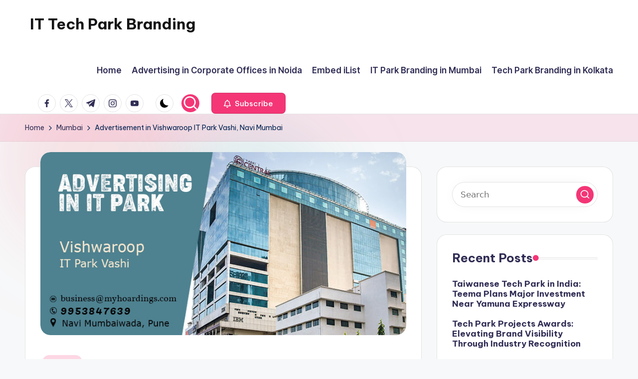

--- FILE ---
content_type: text/html; charset=UTF-8
request_url: https://www.myhoardings.com/TechParkBranding/advertisement-in-vishwaroop-it-park-vashi-navi-mumbai/
body_size: 21801
content:
<!DOCTYPE html>
<html lang="en-US" itemscope itemtype="http://schema.org/WebPage" >
<head>
<meta charset="UTF-8">
<link rel="profile" href="http://gmpg.org/xfn/11">
<meta name='robots' content='index, follow, max-image-preview:large, max-snippet:-1, max-video-preview:-1' />
<meta name="viewport" content="width=device-width, initial-scale=1">
<!-- This site is optimized with the Yoast SEO plugin v26.6 - https://yoast.com/wordpress/plugins/seo/ -->
<title>Advertisement in Vishwaroop IT Park Mumbai | Software park advertising services</title>
<meta name="description" content="Advertisement in Vishwaroop IT Park Vashi.Call 9953-847639 for Branding in Mumbai Corporate parks.Can we promote brands in Mumbai Software Tech parks?" />
<link rel="canonical" href="https://www.myhoardings.com/TechParkBranding/advertisement-in-vishwaroop-it-park-vashi-navi-mumbai/" />
<meta property="og:locale" content="en_US" />
<meta property="og:type" content="article" />
<meta property="og:title" content="Advertisement in Vishwaroop IT Park Mumbai | Software park advertising services" />
<meta property="og:description" content="Advertisement in Vishwaroop IT Park Vashi.Call 9953-847639 for Branding in Mumbai Corporate parks.Can we promote brands in Mumbai Software Tech parks?" />
<meta property="og:url" content="https://www.myhoardings.com/TechParkBranding/advertisement-in-vishwaroop-it-park-vashi-navi-mumbai/" />
<meta property="og:site_name" content="IT Tech Park Branding" />
<meta property="article:published_time" content="2019-02-15T07:26:37+00:00" />
<meta property="article:modified_time" content="2025-12-17T06:16:36+00:00" />
<meta property="og:image" content="https://www.myhoardings.com/TechParkBranding/wp-content/uploads/2019/02/Vishwaroop-IT-Park-Vashi-Navi-Mumbai.jpg" />
<meta property="og:image:width" content="800" />
<meta property="og:image:height" content="400" />
<meta property="og:image:type" content="image/jpeg" />
<meta name="author" content="admin" />
<meta name="twitter:card" content="summary_large_image" />
<!-- / Yoast SEO plugin. -->
<link rel='dns-prefetch' href='//fonts.googleapis.com' />
<link rel="alternate" type="application/rss+xml" title="IT Tech Park Branding &raquo; Feed" href="https://www.myhoardings.com/TechParkBranding/feed/" />
<link rel="alternate" type="application/rss+xml" title="IT Tech Park Branding &raquo; Comments Feed" href="https://www.myhoardings.com/TechParkBranding/comments/feed/" />
<link rel="alternate" title="oEmbed (JSON)" type="application/json+oembed" href="https://www.myhoardings.com/TechParkBranding/wp-json/oembed/1.0/embed?url=https%3A%2F%2Fwww.myhoardings.com%2FTechParkBranding%2Fadvertisement-in-vishwaroop-it-park-vashi-navi-mumbai%2F" />
<link rel="alternate" title="oEmbed (XML)" type="text/xml+oembed" href="https://www.myhoardings.com/TechParkBranding/wp-json/oembed/1.0/embed?url=https%3A%2F%2Fwww.myhoardings.com%2FTechParkBranding%2Fadvertisement-in-vishwaroop-it-park-vashi-navi-mumbai%2F&#038;format=xml" />
<style id='wp-img-auto-sizes-contain-inline-css'>
img:is([sizes=auto i],[sizes^="auto," i]){contain-intrinsic-size:3000px 1500px}
/*# sourceURL=wp-img-auto-sizes-contain-inline-css */
</style>
<style id='wp-block-library-inline-css'>
:root{--wp-block-synced-color:#7a00df;--wp-block-synced-color--rgb:122,0,223;--wp-bound-block-color:var(--wp-block-synced-color);--wp-editor-canvas-background:#ddd;--wp-admin-theme-color:#007cba;--wp-admin-theme-color--rgb:0,124,186;--wp-admin-theme-color-darker-10:#006ba1;--wp-admin-theme-color-darker-10--rgb:0,107,160.5;--wp-admin-theme-color-darker-20:#005a87;--wp-admin-theme-color-darker-20--rgb:0,90,135;--wp-admin-border-width-focus:2px}@media (min-resolution:192dpi){:root{--wp-admin-border-width-focus:1.5px}}.wp-element-button{cursor:pointer}:root .has-very-light-gray-background-color{background-color:#eee}:root .has-very-dark-gray-background-color{background-color:#313131}:root .has-very-light-gray-color{color:#eee}:root .has-very-dark-gray-color{color:#313131}:root .has-vivid-green-cyan-to-vivid-cyan-blue-gradient-background{background:linear-gradient(135deg,#00d084,#0693e3)}:root .has-purple-crush-gradient-background{background:linear-gradient(135deg,#34e2e4,#4721fb 50%,#ab1dfe)}:root .has-hazy-dawn-gradient-background{background:linear-gradient(135deg,#faaca8,#dad0ec)}:root .has-subdued-olive-gradient-background{background:linear-gradient(135deg,#fafae1,#67a671)}:root .has-atomic-cream-gradient-background{background:linear-gradient(135deg,#fdd79a,#004a59)}:root .has-nightshade-gradient-background{background:linear-gradient(135deg,#330968,#31cdcf)}:root .has-midnight-gradient-background{background:linear-gradient(135deg,#020381,#2874fc)}:root{--wp--preset--font-size--normal:16px;--wp--preset--font-size--huge:42px}.has-regular-font-size{font-size:1em}.has-larger-font-size{font-size:2.625em}.has-normal-font-size{font-size:var(--wp--preset--font-size--normal)}.has-huge-font-size{font-size:var(--wp--preset--font-size--huge)}.has-text-align-center{text-align:center}.has-text-align-left{text-align:left}.has-text-align-right{text-align:right}.has-fit-text{white-space:nowrap!important}#end-resizable-editor-section{display:none}.aligncenter{clear:both}.items-justified-left{justify-content:flex-start}.items-justified-center{justify-content:center}.items-justified-right{justify-content:flex-end}.items-justified-space-between{justify-content:space-between}.screen-reader-text{border:0;clip-path:inset(50%);height:1px;margin:-1px;overflow:hidden;padding:0;position:absolute;width:1px;word-wrap:normal!important}.screen-reader-text:focus{background-color:#ddd;clip-path:none;color:#444;display:block;font-size:1em;height:auto;left:5px;line-height:normal;padding:15px 23px 14px;text-decoration:none;top:5px;width:auto;z-index:100000}html :where(.has-border-color){border-style:solid}html :where([style*=border-top-color]){border-top-style:solid}html :where([style*=border-right-color]){border-right-style:solid}html :where([style*=border-bottom-color]){border-bottom-style:solid}html :where([style*=border-left-color]){border-left-style:solid}html :where([style*=border-width]){border-style:solid}html :where([style*=border-top-width]){border-top-style:solid}html :where([style*=border-right-width]){border-right-style:solid}html :where([style*=border-bottom-width]){border-bottom-style:solid}html :where([style*=border-left-width]){border-left-style:solid}html :where(img[class*=wp-image-]){height:auto;max-width:100%}:where(figure){margin:0 0 1em}html :where(.is-position-sticky){--wp-admin--admin-bar--position-offset:var(--wp-admin--admin-bar--height,0px)}@media screen and (max-width:600px){html :where(.is-position-sticky){--wp-admin--admin-bar--position-offset:0px}}
/*# sourceURL=wp-block-library-inline-css */
</style><style id='global-styles-inline-css'>
:root{--wp--preset--aspect-ratio--square: 1;--wp--preset--aspect-ratio--4-3: 4/3;--wp--preset--aspect-ratio--3-4: 3/4;--wp--preset--aspect-ratio--3-2: 3/2;--wp--preset--aspect-ratio--2-3: 2/3;--wp--preset--aspect-ratio--16-9: 16/9;--wp--preset--aspect-ratio--9-16: 9/16;--wp--preset--color--black: #000000;--wp--preset--color--cyan-bluish-gray: #abb8c3;--wp--preset--color--white: #ffffff;--wp--preset--color--pale-pink: #f78da7;--wp--preset--color--vivid-red: #cf2e2e;--wp--preset--color--luminous-vivid-orange: #ff6900;--wp--preset--color--luminous-vivid-amber: #fcb900;--wp--preset--color--light-green-cyan: #7bdcb5;--wp--preset--color--vivid-green-cyan: #00d084;--wp--preset--color--pale-cyan-blue: #8ed1fc;--wp--preset--color--vivid-cyan-blue: #0693e3;--wp--preset--color--vivid-purple: #9b51e0;--wp--preset--gradient--vivid-cyan-blue-to-vivid-purple: linear-gradient(135deg,rgb(6,147,227) 0%,rgb(155,81,224) 100%);--wp--preset--gradient--light-green-cyan-to-vivid-green-cyan: linear-gradient(135deg,rgb(122,220,180) 0%,rgb(0,208,130) 100%);--wp--preset--gradient--luminous-vivid-amber-to-luminous-vivid-orange: linear-gradient(135deg,rgb(252,185,0) 0%,rgb(255,105,0) 100%);--wp--preset--gradient--luminous-vivid-orange-to-vivid-red: linear-gradient(135deg,rgb(255,105,0) 0%,rgb(207,46,46) 100%);--wp--preset--gradient--very-light-gray-to-cyan-bluish-gray: linear-gradient(135deg,rgb(238,238,238) 0%,rgb(169,184,195) 100%);--wp--preset--gradient--cool-to-warm-spectrum: linear-gradient(135deg,rgb(74,234,220) 0%,rgb(151,120,209) 20%,rgb(207,42,186) 40%,rgb(238,44,130) 60%,rgb(251,105,98) 80%,rgb(254,248,76) 100%);--wp--preset--gradient--blush-light-purple: linear-gradient(135deg,rgb(255,206,236) 0%,rgb(152,150,240) 100%);--wp--preset--gradient--blush-bordeaux: linear-gradient(135deg,rgb(254,205,165) 0%,rgb(254,45,45) 50%,rgb(107,0,62) 100%);--wp--preset--gradient--luminous-dusk: linear-gradient(135deg,rgb(255,203,112) 0%,rgb(199,81,192) 50%,rgb(65,88,208) 100%);--wp--preset--gradient--pale-ocean: linear-gradient(135deg,rgb(255,245,203) 0%,rgb(182,227,212) 50%,rgb(51,167,181) 100%);--wp--preset--gradient--electric-grass: linear-gradient(135deg,rgb(202,248,128) 0%,rgb(113,206,126) 100%);--wp--preset--gradient--midnight: linear-gradient(135deg,rgb(2,3,129) 0%,rgb(40,116,252) 100%);--wp--preset--font-size--small: 13px;--wp--preset--font-size--medium: 20px;--wp--preset--font-size--large: 36px;--wp--preset--font-size--x-large: 42px;--wp--preset--spacing--20: 0.44rem;--wp--preset--spacing--30: 0.67rem;--wp--preset--spacing--40: 1rem;--wp--preset--spacing--50: 1.5rem;--wp--preset--spacing--60: 2.25rem;--wp--preset--spacing--70: 3.38rem;--wp--preset--spacing--80: 5.06rem;--wp--preset--shadow--natural: 6px 6px 9px rgba(0, 0, 0, 0.2);--wp--preset--shadow--deep: 12px 12px 50px rgba(0, 0, 0, 0.4);--wp--preset--shadow--sharp: 6px 6px 0px rgba(0, 0, 0, 0.2);--wp--preset--shadow--outlined: 6px 6px 0px -3px rgb(255, 255, 255), 6px 6px rgb(0, 0, 0);--wp--preset--shadow--crisp: 6px 6px 0px rgb(0, 0, 0);}:where(.is-layout-flex){gap: 0.5em;}:where(.is-layout-grid){gap: 0.5em;}body .is-layout-flex{display: flex;}.is-layout-flex{flex-wrap: wrap;align-items: center;}.is-layout-flex > :is(*, div){margin: 0;}body .is-layout-grid{display: grid;}.is-layout-grid > :is(*, div){margin: 0;}:where(.wp-block-columns.is-layout-flex){gap: 2em;}:where(.wp-block-columns.is-layout-grid){gap: 2em;}:where(.wp-block-post-template.is-layout-flex){gap: 1.25em;}:where(.wp-block-post-template.is-layout-grid){gap: 1.25em;}.has-black-color{color: var(--wp--preset--color--black) !important;}.has-cyan-bluish-gray-color{color: var(--wp--preset--color--cyan-bluish-gray) !important;}.has-white-color{color: var(--wp--preset--color--white) !important;}.has-pale-pink-color{color: var(--wp--preset--color--pale-pink) !important;}.has-vivid-red-color{color: var(--wp--preset--color--vivid-red) !important;}.has-luminous-vivid-orange-color{color: var(--wp--preset--color--luminous-vivid-orange) !important;}.has-luminous-vivid-amber-color{color: var(--wp--preset--color--luminous-vivid-amber) !important;}.has-light-green-cyan-color{color: var(--wp--preset--color--light-green-cyan) !important;}.has-vivid-green-cyan-color{color: var(--wp--preset--color--vivid-green-cyan) !important;}.has-pale-cyan-blue-color{color: var(--wp--preset--color--pale-cyan-blue) !important;}.has-vivid-cyan-blue-color{color: var(--wp--preset--color--vivid-cyan-blue) !important;}.has-vivid-purple-color{color: var(--wp--preset--color--vivid-purple) !important;}.has-black-background-color{background-color: var(--wp--preset--color--black) !important;}.has-cyan-bluish-gray-background-color{background-color: var(--wp--preset--color--cyan-bluish-gray) !important;}.has-white-background-color{background-color: var(--wp--preset--color--white) !important;}.has-pale-pink-background-color{background-color: var(--wp--preset--color--pale-pink) !important;}.has-vivid-red-background-color{background-color: var(--wp--preset--color--vivid-red) !important;}.has-luminous-vivid-orange-background-color{background-color: var(--wp--preset--color--luminous-vivid-orange) !important;}.has-luminous-vivid-amber-background-color{background-color: var(--wp--preset--color--luminous-vivid-amber) !important;}.has-light-green-cyan-background-color{background-color: var(--wp--preset--color--light-green-cyan) !important;}.has-vivid-green-cyan-background-color{background-color: var(--wp--preset--color--vivid-green-cyan) !important;}.has-pale-cyan-blue-background-color{background-color: var(--wp--preset--color--pale-cyan-blue) !important;}.has-vivid-cyan-blue-background-color{background-color: var(--wp--preset--color--vivid-cyan-blue) !important;}.has-vivid-purple-background-color{background-color: var(--wp--preset--color--vivid-purple) !important;}.has-black-border-color{border-color: var(--wp--preset--color--black) !important;}.has-cyan-bluish-gray-border-color{border-color: var(--wp--preset--color--cyan-bluish-gray) !important;}.has-white-border-color{border-color: var(--wp--preset--color--white) !important;}.has-pale-pink-border-color{border-color: var(--wp--preset--color--pale-pink) !important;}.has-vivid-red-border-color{border-color: var(--wp--preset--color--vivid-red) !important;}.has-luminous-vivid-orange-border-color{border-color: var(--wp--preset--color--luminous-vivid-orange) !important;}.has-luminous-vivid-amber-border-color{border-color: var(--wp--preset--color--luminous-vivid-amber) !important;}.has-light-green-cyan-border-color{border-color: var(--wp--preset--color--light-green-cyan) !important;}.has-vivid-green-cyan-border-color{border-color: var(--wp--preset--color--vivid-green-cyan) !important;}.has-pale-cyan-blue-border-color{border-color: var(--wp--preset--color--pale-cyan-blue) !important;}.has-vivid-cyan-blue-border-color{border-color: var(--wp--preset--color--vivid-cyan-blue) !important;}.has-vivid-purple-border-color{border-color: var(--wp--preset--color--vivid-purple) !important;}.has-vivid-cyan-blue-to-vivid-purple-gradient-background{background: var(--wp--preset--gradient--vivid-cyan-blue-to-vivid-purple) !important;}.has-light-green-cyan-to-vivid-green-cyan-gradient-background{background: var(--wp--preset--gradient--light-green-cyan-to-vivid-green-cyan) !important;}.has-luminous-vivid-amber-to-luminous-vivid-orange-gradient-background{background: var(--wp--preset--gradient--luminous-vivid-amber-to-luminous-vivid-orange) !important;}.has-luminous-vivid-orange-to-vivid-red-gradient-background{background: var(--wp--preset--gradient--luminous-vivid-orange-to-vivid-red) !important;}.has-very-light-gray-to-cyan-bluish-gray-gradient-background{background: var(--wp--preset--gradient--very-light-gray-to-cyan-bluish-gray) !important;}.has-cool-to-warm-spectrum-gradient-background{background: var(--wp--preset--gradient--cool-to-warm-spectrum) !important;}.has-blush-light-purple-gradient-background{background: var(--wp--preset--gradient--blush-light-purple) !important;}.has-blush-bordeaux-gradient-background{background: var(--wp--preset--gradient--blush-bordeaux) !important;}.has-luminous-dusk-gradient-background{background: var(--wp--preset--gradient--luminous-dusk) !important;}.has-pale-ocean-gradient-background{background: var(--wp--preset--gradient--pale-ocean) !important;}.has-electric-grass-gradient-background{background: var(--wp--preset--gradient--electric-grass) !important;}.has-midnight-gradient-background{background: var(--wp--preset--gradient--midnight) !important;}.has-small-font-size{font-size: var(--wp--preset--font-size--small) !important;}.has-medium-font-size{font-size: var(--wp--preset--font-size--medium) !important;}.has-large-font-size{font-size: var(--wp--preset--font-size--large) !important;}.has-x-large-font-size{font-size: var(--wp--preset--font-size--x-large) !important;}
/*# sourceURL=global-styles-inline-css */
</style>
<style id='classic-theme-styles-inline-css'>
/*! This file is auto-generated */
.wp-block-button__link{color:#fff;background-color:#32373c;border-radius:9999px;box-shadow:none;text-decoration:none;padding:calc(.667em + 2px) calc(1.333em + 2px);font-size:1.125em}.wp-block-file__button{background:#32373c;color:#fff;text-decoration:none}
/*# sourceURL=/wp-includes/css/classic-themes.min.css */
</style>
<!-- <link rel='stylesheet' id='wp-components-css' href='https://www.myhoardings.com/TechParkBranding/wp-includes/css/dist/components/style.min.css?ver=6.9' media='all' /> -->
<!-- <link rel='stylesheet' id='wp-preferences-css' href='https://www.myhoardings.com/TechParkBranding/wp-includes/css/dist/preferences/style.min.css?ver=6.9' media='all' /> -->
<!-- <link rel='stylesheet' id='wp-block-editor-css' href='https://www.myhoardings.com/TechParkBranding/wp-includes/css/dist/block-editor/style.min.css?ver=6.9' media='all' /> -->
<!-- <link rel='stylesheet' id='wp-reusable-blocks-css' href='https://www.myhoardings.com/TechParkBranding/wp-includes/css/dist/reusable-blocks/style.min.css?ver=6.9' media='all' /> -->
<!-- <link rel='stylesheet' id='wp-patterns-css' href='https://www.myhoardings.com/TechParkBranding/wp-includes/css/dist/patterns/style.min.css?ver=6.9' media='all' /> -->
<!-- <link rel='stylesheet' id='wp-editor-css' href='https://www.myhoardings.com/TechParkBranding/wp-includes/css/dist/editor/style.min.css?ver=6.9' media='all' /> -->
<!-- <link rel='stylesheet' id='ilist_block-cgb-style-css-css' href='https://www.myhoardings.com/TechParkBranding/wp-content/plugins/infographic-and-list-builder-ilist/gutenberg/ilist-block/dist/blocks.style.build.css?ver=6.9' media='all' /> -->
<!-- <link rel='stylesheet' id='ilist-embed-form-css-css' href='https://www.myhoardings.com/TechParkBranding/wp-content/plugins/infographic-and-list-builder-ilist//embed/css/embed-form.css?ver=6.9' media='all' /> -->
<!-- <link rel='stylesheet' id='swiper-css' href='https://www.myhoardings.com/TechParkBranding/wp-content/themes/bloghash/assets/css/swiper-bundle.min.css?ver=6.9' media='all' /> -->
<!-- <link rel='stylesheet' id='FontAwesome-css' href='https://www.myhoardings.com/TechParkBranding/wp-content/themes/bloghash/assets/css/all.min.css?ver=5.15.4' media='all' /> -->
<!-- <link rel='stylesheet' id='bloghash-styles-css' href='https://www.myhoardings.com/TechParkBranding/wp-content/themes/bloghash/assets/css/style.min.css?ver=1.0.25' media='all' /> -->
<link rel="stylesheet" type="text/css" href="//www.myhoardings.com/TechParkBranding/wp-content/cache/wpfc-minified/drwywy5e/hkk9v.css" media="all"/>
<link rel='stylesheet' id='bloghash-google-fonts-css' href='//fonts.googleapis.com/css?family=Inter+Tight%3A600%7CBe+Vietnam+Pro%3A400%2C700%2C500%7CPlayfair+Display%3A400%2C400i&#038;display=swap&#038;subsets=latin&#038;ver=1.0.25' media='' />
<!-- <link rel='stylesheet' id='bloghash-dynamic-styles-css' href='https://www.myhoardings.com/TechParkBranding/wp-content/uploads/bloghash/dynamic-styles.css?ver=1761796895' media='all' /> -->
<!-- <link rel='stylesheet' id='ilist_fontawesome-css-css' href='https://www.myhoardings.com/TechParkBranding/wp-content/plugins/infographic-and-list-builder-ilist//assets/css/font-awesome.css?ver=6.9' media='all' /> -->
<!-- <link rel='stylesheet' id='ilist_custom-css-css' href='https://www.myhoardings.com/TechParkBranding/wp-content/plugins/infographic-and-list-builder-ilist//assets/css/sl-directory-style.css?ver=6.9' media='all' /> -->
<!-- <link rel='stylesheet' id='ilist_custom-rwd-css-css' href='https://www.myhoardings.com/TechParkBranding/wp-content/plugins/infographic-and-list-builder-ilist//assets/css/sl-directory-style-rwd.css?ver=6.9' media='all' /> -->
<link rel="stylesheet" type="text/css" href="//www.myhoardings.com/TechParkBranding/wp-content/cache/wpfc-minified/dsg5ans0/e88jl.css" media="all"/>
<script src='//www.myhoardings.com/TechParkBranding/wp-content/cache/wpfc-minified/jqirjqt4/fdj7n.js' type="text/javascript"></script>
<!-- <script src="https://www.myhoardings.com/TechParkBranding/wp-includes/js/jquery/jquery.min.js?ver=3.7.1" id="jquery-core-js"></script> -->
<!-- <script src="https://www.myhoardings.com/TechParkBranding/wp-includes/js/jquery/jquery-migrate.min.js?ver=3.4.1" id="jquery-migrate-js"></script> -->
<!-- <script src="https://www.myhoardings.com/TechParkBranding/wp-content/plugins/infographic-and-list-builder-ilist//embed/js/embed-form.js?ver=6.9" id="ilist-embed-form-script-js"></script> -->
<!-- <script src="https://www.myhoardings.com/TechParkBranding/wp-content/plugins/infographic-and-list-builder-ilist//assets/js/packery.pkgd.js?ver=6.9" id="ilist_grid-packery-js"></script> -->
<link rel="https://api.w.org/" href="https://www.myhoardings.com/TechParkBranding/wp-json/" /><link rel="alternate" title="JSON" type="application/json" href="https://www.myhoardings.com/TechParkBranding/wp-json/wp/v2/posts/74" /><link rel="EditURI" type="application/rsd+xml" title="RSD" href="https://www.myhoardings.com/TechParkBranding/xmlrpc.php?rsd" />
<meta name="generator" content="WordPress 6.9" />
<link rel='shortlink' href='https://www.myhoardings.com/TechParkBranding/?p=74' />
<!-- This site is optimized with the Schema plugin v1.7.9.6 - https://schema.press -->
<script type="application/ld+json">[{"@context":"http:\/\/schema.org\/","@type":"WPHeader","url":"https:\/\/www.myhoardings.com\/TechParkBranding\/advertisement-in-vishwaroop-it-park-vashi-navi-mumbai\/","headline":"Advertisement in Vishwaroop IT Park Vashi, Navi Mumbai","description":"Vishwaroop IT Park in Vashi, Navi Mumbai, is a growing business hub with a mix of IT companies,..."},{"@context":"http:\/\/schema.org\/","@type":"WPFooter","url":"https:\/\/www.myhoardings.com\/TechParkBranding\/advertisement-in-vishwaroop-it-park-vashi-navi-mumbai\/","headline":"Advertisement in Vishwaroop IT Park Vashi, Navi Mumbai","description":"Vishwaroop IT Park in Vashi, Navi Mumbai, is a growing business hub with a mix of IT companies,...","copyrightYear":"2019"}]</script>
<!-- This site is optimized with the Schema plugin v1.7.9.6 - https://schema.press -->
<script type="application/ld+json">{"@context":"https:\/\/schema.org\/","@type":"BlogPosting","mainEntityOfPage":{"@type":"WebPage","@id":"https:\/\/www.myhoardings.com\/TechParkBranding\/advertisement-in-vishwaroop-it-park-vashi-navi-mumbai\/"},"url":"https:\/\/www.myhoardings.com\/TechParkBranding\/advertisement-in-vishwaroop-it-park-vashi-navi-mumbai\/","headline":"Advertisement in Vishwaroop IT Park Vashi, Navi Mumbai","datePublished":"2019-02-15T07:26:37+00:00","dateModified":"2025-12-17T06:16:36+00:00","publisher":{"@type":"Organization","@id":"https:\/\/www.myhoardings.com\/TechParkBranding\/#organization","name":"MyHoardings","logo":{"@type":"ImageObject","url":"https:\/\/www.myhoardings.com\/TechParkBranding\/wp-content\/uploads\/2019\/09\/logo.jpg","width":600,"height":60}},"image":{"@type":"ImageObject","url":"https:\/\/www.myhoardings.com\/TechParkBranding\/wp-content\/uploads\/2019\/02\/Vishwaroop-IT-Park-Vashi-Navi-Mumbai.jpg","width":800,"height":400},"articleSection":"Mumbai","keywords":"Advertisement in Vishwaroop IT Park Vashi, Branding in Mumbai Corporate parks","description":"Vishwaroop IT Park in Vashi, Navi Mumbai, is a growing business hub with a mix of IT companies, startups, and service-based firms. With a steady flow of corporate professionals and business visitors, it offers strong potential for strategic advertisement placements. Common ad formats include digital lobby screens, reception branding,","author":{"@type":"Person","name":"admin","url":"https:\/\/www.myhoardings.com\/TechParkBranding\/author\/admin\/"},"video":[],"audio":[],"commentCount":"0"}</script>
<meta name="theme-color" content="#F43676"><style>.recentcomments a{display:inline !important;padding:0 !important;margin:0 !important;}</style>
<!-- This site is optimized with the Schema plugin v1.7.9.6 - https://schema.press -->
<script type="application/ld+json">{
"@context": "http://schema.org",
"@type": "BreadcrumbList",
"itemListElement": [
{
"@type": "ListItem",
"position": 1,
"item": {
"@id": "https://www.myhoardings.com/TechParkBranding",
"name": "Home"
}
},
{
"@type": "ListItem",
"position": 2,
"item": {
"@id": "https://www.myhoardings.com/TechParkBranding/advertisement-in-vishwaroop-it-park-vashi-navi-mumbai/",
"name": "Advertisement in Vishwaroop IT Park Vashi, Navi Mumbai",
"image": "https://www.myhoardings.com/TechParkBranding/wp-content/uploads/2019/02/Vishwaroop-IT-Park-Vashi-Navi-Mumbai.jpg"
}
}
]
}</script>
<link rel="icon" href="https://www.myhoardings.com/TechParkBranding/wp-content/uploads/2025/05/cropped-android-chrome-512x512-32x32.png" sizes="32x32" />
<link rel="icon" href="https://www.myhoardings.com/TechParkBranding/wp-content/uploads/2025/05/cropped-android-chrome-512x512-192x192.png" sizes="192x192" />
<link rel="apple-touch-icon" href="https://www.myhoardings.com/TechParkBranding/wp-content/uploads/2025/05/cropped-android-chrome-512x512-180x180.png" />
<meta name="msapplication-TileImage" content="https://www.myhoardings.com/TechParkBranding/wp-content/uploads/2025/05/cropped-android-chrome-512x512-270x270.png" />
<!-- <link rel='stylesheet' id='ilist_info1_stylesheet-css' href='https://www.myhoardings.com/TechParkBranding/wp-content/plugins/infographic-and-list-builder-ilist//views/infographic-template-five/css/style.css?ver=6.9' media='all' /> -->
<link rel="stylesheet" type="text/css" href="//www.myhoardings.com/TechParkBranding/wp-content/cache/wpfc-minified/mcjf0o3l/g11rr.css" media="all"/>
<link rel='stylesheet' id='ilist_info5_google_font2-css' href='https://fonts.googleapis.com/css?family=Montserrat&#038;ver=6.9' media='all' />
<!-- <link rel='stylesheet' id='ilist_infog5_light_css-css' href='https://www.myhoardings.com/TechParkBranding/wp-content/plugins/infographic-and-list-builder-ilist//assets/css/lightbox.min.css?ver=6.9' media='all' /> -->
<link rel="stylesheet" type="text/css" href="//www.myhoardings.com/TechParkBranding/wp-content/cache/wpfc-minified/e4anc291/63pc8.css" media="all"/>
</head>
<body class="wp-singular post-template-default single single-post postid-74 single-format-standard wp-embed-responsive wp-theme-bloghash bloghash-topbar__separators-regular bloghash-layout__fw-contained bloghash-layout__boxed-separated bloghash-layout-shadow bloghash-header-layout-1 bloghash-menu-animation-underline bloghash-header__separators-none bloghash-single-title-in-content bloghash-page-title-align-left bloghash-has-sidebar bloghash-sticky-sidebar bloghash-sidebar-style-2 bloghash-sidebar-position__right-sidebar entry-media-hover-style-1 bloghash-copyright-layout-1 is-section-heading-init-s1 is-footer-heading-init-s0 bloghash-input-supported bloghash-blog-image-wrap validate-comment-form bloghash-menu-accessibility">
<div id="page" class="hfeed site">
<a class="skip-link screen-reader-text" href="#main">Skip to content</a>
<header id="masthead" class="site-header" role="banner" itemtype="https://schema.org/WPHeader" itemscope="itemscope">
<div id="bloghash-header" >
<div id="bloghash-header-inner">
<div class="bloghash-container bloghash-header-container">
<div class="bloghash-logo bloghash-header-element" itemtype="https://schema.org/Organization" itemscope="itemscope">
<div class="logo-inner"><span class="site-title" itemprop="name">
<a href="https://www.myhoardings.com/TechParkBranding/" rel="home" itemprop="url">
IT Tech Park Branding
</a>
</span><p class="site-description screen-reader-text" itemprop="description">
MyHoardings Branding Experts
</p></div></div><!-- END .bloghash-logo -->
<span class="bloghash-header-element bloghash-mobile-nav">
<button class="bloghash-hamburger hamburger--spin bloghash-hamburger-bloghash-primary-nav" aria-label="Menu" aria-controls="bloghash-primary-nav" type="button">
<span class="hamburger-box">
<span class="hamburger-inner"></span>
</span>
</button>
</span>
<nav class="site-navigation main-navigation bloghash-primary-nav bloghash-nav bloghash-header-element" role="navigation" itemtype="https://schema.org/SiteNavigationElement" itemscope="itemscope" aria-label="Site Navigation">
<ul class="bloghash-primary-nav"><li ><a href="https://www.myhoardings.com/TechParkBranding/"><span>Home</span></a></li><li class="page_item page-item-328"><a href="https://www.myhoardings.com/TechParkBranding/advertising-in-corporate-offices-in-noida/"><span>Advertising in Corporate Offices in Noida</span></a></li><li class="page_item page-item-494"><a href="https://www.myhoardings.com/TechParkBranding/embed-ilist/"><span>Embed iList</span></a></li><li class="page_item page-item-139"><a href="https://www.myhoardings.com/TechParkBranding/it-park-branding-in-mumbai/"><span>IT Park Branding in Mumbai</span></a></li><li class="page_item page-item-330"><a href="https://www.myhoardings.com/TechParkBranding/tech-park-branding-in-kolkata/"><span>Tech Park Branding in Kolkata</span></a></li></ul></nav><!-- END .bloghash-nav -->
<div class="bloghash-header-widgets bloghash-header-element bloghash-widget-location-right"><div class="bloghash-header-widget__socials bloghash-header-widget bloghash-hide-mobile-tablet"><div class="bloghash-widget-wrapper"><nav class="bloghash-social-nav rounded-border bloghash-standard">
<ul id="menu-social-menu-default" class="bloghash-socials-menu">
<li class="menu-item">
<a href="https://www.facebook.com/">
<span class="screen-reader-text">facebook.com</span>
<span class="facebook">
<svg class="bloghash-icon" aria-hidden="true" xmlns="http://www.w3.org/2000/svg" width="32" height="32" viewBox="0 0 32 32"><path d="M18.518 32.438V17.799h4.88l.751-5.693h-5.631V8.477c0-1.627.438-2.753 2.815-2.753h3.003V.657c-.5-.125-2.315-.25-4.379-.25-4.379 0-7.32 2.628-7.32 7.507v4.192H7.695v5.693h4.942v14.639z" /></svg>
<svg class="bloghash-icon bottom-icon" aria-hidden="true" xmlns="http://www.w3.org/2000/svg" width="32" height="32" viewBox="0 0 32 32"><path d="M18.518 32.438V17.799h4.88l.751-5.693h-5.631V8.477c0-1.627.438-2.753 2.815-2.753h3.003V.657c-.5-.125-2.315-.25-4.379-.25-4.379 0-7.32 2.628-7.32 7.507v4.192H7.695v5.693h4.942v14.639z" /></svg>
</span>
</a>
</li>
<li class="menu-item">
<a href="https://twitter.com/">
<span class="screen-reader-text">twitter.com</span>
<span class="twitter">
<svg class="bloghash-icon" aria-hidden="true" xmlns="http://www.w3.org/2000/svg" width="32" height="32" viewBox="0 0 24 24"><path d="M14.258 10.152 23.176 0h-2.113l-7.747 8.813L7.133 0H0l9.352 13.328L0 23.973h2.113l8.176-9.309 6.531 9.309h7.133zm-2.895 3.293-.949-1.328L2.875 1.56h3.246l6.086 8.523.945 1.328 7.91 11.078h-3.246zm0 0" /></svg>
<svg class="bloghash-icon bottom-icon" aria-hidden="true" xmlns="http://www.w3.org/2000/svg" width="32" height="32" viewBox="0 0 24 24"><path d="M14.258 10.152 23.176 0h-2.113l-7.747 8.813L7.133 0H0l9.352 13.328L0 23.973h2.113l8.176-9.309 6.531 9.309h7.133zm-2.895 3.293-.949-1.328L2.875 1.56h3.246l6.086 8.523.945 1.328 7.91 11.078h-3.246zm0 0" /></svg>
</span>
</a>
</li>
<li class="menu-item">
<a href="https://t.me/">
<span class="screen-reader-text">t.me</span>
<span class="telegram">
<svg class="bloghash-icon" aria-hidden="true" xmlns="http://www.w3.org/2000/svg" width="32" height="27" viewBox="0 0 32 27"><path fill-rule="evenodd" d="M24.512 26.372c.43.304.983.38 1.476.193.494-.188.857-.609.966-1.12C28.113 20 30.924 6.217 31.978 1.264a1.041 1.041 0 0 0-.347-1.01c-.293-.25-.7-.322-1.063-.187C24.979 2.136 7.762 8.596.724 11.2a1.102 1.102 0 0 0-.722 1.065c.016.472.333.882.79 1.019 3.156.944 7.299 2.257 7.299 2.257s1.936 5.847 2.945 8.82c.127.374.419.667.804.768.384.1.795-.005 1.082-.276l4.128-3.897s4.762 3.492 7.463 5.416Zm-14.68-11.57 2.24 7.385.497-4.676 13.58-12.248a.37.37 0 0 0 .043-.503.379.379 0 0 0-.5-.085L9.831 14.803Z" /></svg>
<svg class="bloghash-icon bottom-icon" aria-hidden="true" xmlns="http://www.w3.org/2000/svg" width="32" height="27" viewBox="0 0 32 27"><path fill-rule="evenodd" d="M24.512 26.372c.43.304.983.38 1.476.193.494-.188.857-.609.966-1.12C28.113 20 30.924 6.217 31.978 1.264a1.041 1.041 0 0 0-.347-1.01c-.293-.25-.7-.322-1.063-.187C24.979 2.136 7.762 8.596.724 11.2a1.102 1.102 0 0 0-.722 1.065c.016.472.333.882.79 1.019 3.156.944 7.299 2.257 7.299 2.257s1.936 5.847 2.945 8.82c.127.374.419.667.804.768.384.1.795-.005 1.082-.276l4.128-3.897s4.762 3.492 7.463 5.416Zm-14.68-11.57 2.24 7.385.497-4.676 13.58-12.248a.37.37 0 0 0 .043-.503.379.379 0 0 0-.5-.085L9.831 14.803Z" /></svg>
</span>
</a>
</li>
<li class="menu-item">
<a href="https://www.instagram.com/">
<span class="screen-reader-text">instagram.com</span>
<span class="instagram">
<svg class="bloghash-icon" aria-hidden="true" xmlns="http://www.w3.org/2000/svg" width="32" height="32" viewBox="0 0 32 32"><path d="M16.016 3.284c4.317 0 4.755.063 6.444.125 1.627.063 2.44.313 3.003.5.751.313 1.314.688 1.814 1.189.563.563.938 1.126 1.189 1.814.25.626.5 1.439.563 3.003.063 1.752.125 2.19.125 6.506s-.063 4.755-.125 6.444c-.063 1.627-.313 2.44-.5 3.003-.313.751-.688 1.314-1.189 1.814-.563.563-1.126.938-1.814 1.189-.626.25-1.439.5-3.003.563-1.752.063-2.19.125-6.506.125s-4.755-.063-6.444-.125c-1.627-.063-2.44-.313-3.003-.5-.751-.313-1.314-.688-1.814-1.189-.563-.563-.938-1.126-1.189-1.814-.25-.626-.5-1.439-.563-3.003-.063-1.752-.125-2.19-.125-6.506s.063-4.755.125-6.444c.063-1.627.313-2.44.5-3.003.313-.751.688-1.314 1.189-1.814.563-.563 1.126-.938 1.814-1.189.626-.25 1.439-.5 3.003-.563 1.752-.063 2.19-.125 6.506-.125m0-2.877c-4.379 0-4.88.063-6.569.125-1.752.063-2.94.313-3.879.688-1.064.438-2.002 1.001-2.878 1.877S1.251 4.911.813 5.975C.438 6.976.187 8.102.125 9.854.062 11.543 0 12.044 0 16.423s.063 4.88.125 6.569c.063 1.752.313 2.94.688 3.879.438 1.064 1.001 2.002 1.877 2.878s1.814 1.439 2.878 1.877c1.001.375 2.127.626 3.879.688 1.689.063 2.19.125 6.569.125s4.88-.063 6.569-.125c1.752-.063 2.94-.313 3.879-.688 1.064-.438 2.002-1.001 2.878-1.877s1.439-1.814 1.877-2.878c.375-1.001.626-2.127.688-3.879.063-1.689.125-2.19.125-6.569s-.063-4.88-.125-6.569c-.063-1.752-.313-2.94-.688-3.879-.438-1.064-1.001-2.002-1.877-2.878s-1.814-1.439-2.878-1.877C25.463.845 24.337.594 22.585.532c-1.689-.063-2.19-.125-6.569-.125zm0 7.757c-4.567 0-8.258 3.691-8.258 8.258s3.691 8.258 8.258 8.258c4.567 0 8.258-3.691 8.258-8.258s-3.691-8.258-8.258-8.258zm0 13.639c-2.94 0-5.38-2.44-5.38-5.38s2.44-5.38 5.38-5.38 5.38 2.44 5.38 5.38-2.44 5.38-5.38 5.38zM26.463 7.851c0 1.064-.813 1.939-1.877 1.939s-1.939-.876-1.939-1.939c0-1.064.876-1.877 1.939-1.877s1.877.813 1.877 1.877z" /></svg>
<svg class="bloghash-icon bottom-icon" aria-hidden="true" xmlns="http://www.w3.org/2000/svg" width="32" height="32" viewBox="0 0 32 32"><path d="M16.016 3.284c4.317 0 4.755.063 6.444.125 1.627.063 2.44.313 3.003.5.751.313 1.314.688 1.814 1.189.563.563.938 1.126 1.189 1.814.25.626.5 1.439.563 3.003.063 1.752.125 2.19.125 6.506s-.063 4.755-.125 6.444c-.063 1.627-.313 2.44-.5 3.003-.313.751-.688 1.314-1.189 1.814-.563.563-1.126.938-1.814 1.189-.626.25-1.439.5-3.003.563-1.752.063-2.19.125-6.506.125s-4.755-.063-6.444-.125c-1.627-.063-2.44-.313-3.003-.5-.751-.313-1.314-.688-1.814-1.189-.563-.563-.938-1.126-1.189-1.814-.25-.626-.5-1.439-.563-3.003-.063-1.752-.125-2.19-.125-6.506s.063-4.755.125-6.444c.063-1.627.313-2.44.5-3.003.313-.751.688-1.314 1.189-1.814.563-.563 1.126-.938 1.814-1.189.626-.25 1.439-.5 3.003-.563 1.752-.063 2.19-.125 6.506-.125m0-2.877c-4.379 0-4.88.063-6.569.125-1.752.063-2.94.313-3.879.688-1.064.438-2.002 1.001-2.878 1.877S1.251 4.911.813 5.975C.438 6.976.187 8.102.125 9.854.062 11.543 0 12.044 0 16.423s.063 4.88.125 6.569c.063 1.752.313 2.94.688 3.879.438 1.064 1.001 2.002 1.877 2.878s1.814 1.439 2.878 1.877c1.001.375 2.127.626 3.879.688 1.689.063 2.19.125 6.569.125s4.88-.063 6.569-.125c1.752-.063 2.94-.313 3.879-.688 1.064-.438 2.002-1.001 2.878-1.877s1.439-1.814 1.877-2.878c.375-1.001.626-2.127.688-3.879.063-1.689.125-2.19.125-6.569s-.063-4.88-.125-6.569c-.063-1.752-.313-2.94-.688-3.879-.438-1.064-1.001-2.002-1.877-2.878s-1.814-1.439-2.878-1.877C25.463.845 24.337.594 22.585.532c-1.689-.063-2.19-.125-6.569-.125zm0 7.757c-4.567 0-8.258 3.691-8.258 8.258s3.691 8.258 8.258 8.258c4.567 0 8.258-3.691 8.258-8.258s-3.691-8.258-8.258-8.258zm0 13.639c-2.94 0-5.38-2.44-5.38-5.38s2.44-5.38 5.38-5.38 5.38 2.44 5.38 5.38-2.44 5.38-5.38 5.38zM26.463 7.851c0 1.064-.813 1.939-1.877 1.939s-1.939-.876-1.939-1.939c0-1.064.876-1.877 1.939-1.877s1.877.813 1.877 1.877z" /></svg>
</span>
</a>
</li>
<li class="menu-item">
<a href="https://youtube.com/">
<span class="screen-reader-text">youtube.com</span>
<span class="youtube">
<svg class="bloghash-icon" aria-hidden="true" xmlns="http://www.w3.org/2000/svg" width="32" height="32" viewBox="0 0 32 32"><path d="M31.718 10.041s-.313-2.252-1.251-3.191c-1.251-1.314-2.628-1.314-3.253-1.376-4.442-.313-11.198-.313-11.198-.313s-6.757 0-11.198.313c-.626.063-2.002.063-3.253 1.376-.938.938-1.251 3.191-1.251 3.191s-.313 2.565-.313 5.13v2.44c0 2.628.313 5.193.313 5.193s.313 2.19 1.251 3.191c1.251 1.251 2.878 1.251 3.566 1.376 2.565.25 10.886.313 10.886.313s6.757 0 11.198-.313c.626-.063 2.002-.125 3.253-1.376.938-1.001 1.251-3.191 1.251-3.191s.313-2.565.313-5.193v-2.44c0-2.565-.313-5.13-.313-5.13zm-11.386 6.632l-7.57 3.941v-9.009l8.633 4.504z" /></svg>
<svg class="bloghash-icon bottom-icon" aria-hidden="true" xmlns="http://www.w3.org/2000/svg" width="32" height="32" viewBox="0 0 32 32"><path d="M31.718 10.041s-.313-2.252-1.251-3.191c-1.251-1.314-2.628-1.314-3.253-1.376-4.442-.313-11.198-.313-11.198-.313s-6.757 0-11.198.313c-.626.063-2.002.063-3.253 1.376-.938.938-1.251 3.191-1.251 3.191s-.313 2.565-.313 5.13v2.44c0 2.628.313 5.193.313 5.193s.313 2.19 1.251 3.191c1.251 1.251 2.878 1.251 3.566 1.376 2.565.25 10.886.313 10.886.313s6.757 0 11.198-.313c.626-.063 2.002-.125 3.253-1.376.938-1.001 1.251-3.191 1.251-3.191s.313-2.565.313-5.193v-2.44c0-2.565-.313-5.13-.313-5.13zm-11.386 6.632l-7.57 3.941v-9.009l8.633 4.504z" /></svg>
</span>
</a>
</li>
</ul>
</nav></div></div><!-- END .bloghash-header-widget --><div class="bloghash-header-widget__darkmode bloghash-header-widget bloghash-hide-mobile-tablet"><div class="bloghash-widget-wrapper"><button type="button" class="bloghash-darkmode rounded-border"><span></span></button></div></div><!-- END .bloghash-header-widget --><div class="bloghash-header-widget__search bloghash-header-widget bloghash-hide-mobile-tablet"><div class="bloghash-widget-wrapper">
<div aria-haspopup="true">
<a href="#" class="bloghash-search rounded-fill">
<svg class="bloghash-icon" aria-label="Search" xmlns="http://www.w3.org/2000/svg" width="32" height="32" viewBox="0 0 32 32"><path d="M28.962 26.499l-4.938-4.938c1.602-2.002 2.669-4.671 2.669-7.474 0-6.673-5.339-12.012-12.012-12.012S2.669 7.414 2.669 14.087a11.962 11.962 0 0012.012 12.012c2.803 0 5.472-.934 7.474-2.669l4.938 4.938c.267.267.667.4.934.4s.667-.133.934-.4a1.29 1.29 0 000-1.868zM5.339 14.087c0-5.205 4.137-9.342 9.342-9.342s9.342 4.137 9.342 9.342c0 2.536-1.068 4.938-2.669 6.54-1.735 1.735-4.004 2.669-6.54 2.669-5.339.133-9.476-4.004-9.476-9.209z" /></svg>	</a><!-- END .bloghash-search -->
<div class="bloghash-search-simple bloghash-search-container dropdown-item">
<form role="search" aria-label="Search for:" method="get" class="bloghash-search-form search-form" action="https://www.myhoardings.com/TechParkBranding/">
<div>
<input type="search" class="bloghash-input-search search-field" aria-label="Enter search keywords" placeholder="Search" value="" name="s" />
<button type="submit" class="bloghash-animate-arrow right-arrow" aria-hidden="true" role="button" tabindex="0">
<svg xmlns="http://www.w3.org/2000/svg" viewBox="0 0 25 18"><path class="arrow-handle" d="M2.511 9.007l7.185-7.221c.407-.409.407-1.071 0-1.48s-1.068-.409-1.476 0L.306 8.259a1.049 1.049 0 000 1.481l7.914 7.952c.407.408 1.068.408 1.476 0s.407-1.07 0-1.479L2.511 9.007z"></path><path class="arrow-bar" fill-rule="evenodd" clip-rule="evenodd" d="M1 8h28.001a1.001 1.001 0 010 2H1a1 1 0 110-2z"></path></svg>
</button>		<button type="button" class="bloghash-search-close" aria-hidden="true" role="button">
<svg aria-hidden="true" xmlns="http://www.w3.org/2000/svg" width="16" height="16" viewBox="0 0 16 16"><path d="M6.852 7.649L.399 1.195 1.445.149l6.454 6.453L14.352.149l1.047 1.046-6.454 6.454 6.454 6.453-1.047 1.047-6.453-6.454-6.454 6.454-1.046-1.047z" fill="currentColor" fill-rule="evenodd"></path></svg>
</button>
</div>
</form>	</div><!-- END .bloghash-search-simple -->
</div>
</div></div><!-- END .bloghash-header-widget --><div class="bloghash-header-widget__button bloghash-header-widget bloghash-hide-mobile-tablet"><div class="bloghash-widget-wrapper"><a href="#" class="btn-small bloghash-btn" target="_self" role="button"><span><i class="far fa-bell mr-1 bloghash-icon"></i> Subscribe</span></a></div></div><!-- END .bloghash-header-widget --></div><!-- END .bloghash-header-widgets -->
</div><!-- END .bloghash-container -->
</div><!-- END #bloghash-header-inner -->
</div><!-- END #bloghash-header -->
<div class="page-header bloghash-has-breadcrumbs">
<div class="bloghash-container bloghash-breadcrumbs"><nav role="navigation" aria-label="Breadcrumbs" class="breadcrumb-trail breadcrumbs" itemprop="breadcrumb"><ul class="trail-items" itemscope itemtype="http://schema.org/BreadcrumbList"><meta name="numberOfItems" content="3" /><meta name="itemListOrder" content="Ascending" /><li itemprop="itemListElement" itemscope itemtype="http://schema.org/ListItem" class="trail-item trail-begin"><a href="https://www.myhoardings.com/TechParkBranding/" rel="home" itemprop="item"><span itemprop="name">Home</span></a><meta itemprop="position" content="1" /></li><li itemprop="itemListElement" itemscope itemtype="http://schema.org/ListItem" class="trail-item"><a href="https://www.myhoardings.com/TechParkBranding/category/mumbai/" itemprop="item"><span itemprop="name">Mumbai</span></a><meta itemprop="position" content="2" /></li><li itemprop="itemListElement" itemscope itemtype="http://schema.org/ListItem" class="trail-item trail-end"><span><span itemprop="name">Advertisement in Vishwaroop IT Park Vashi, Navi Mumbai</span></span><meta itemprop="position" content="3" /></li></ul></nav></div>
</div>
</header><!-- #masthead .site-header -->
<div id="main" class="site-main">
<div class="bloghash-container">
<div id="primary" class="content-area">
<main id="content" class="site-content " role="main" itemscope itemtype="http://schema.org/Blog">
<article id="post-74" class="bloghash-article post-74 post type-post status-publish format-standard has-post-thumbnail hentry category-mumbai tag-advertisement-in-vishwaroop-it-park-vashi tag-branding-in-mumbai-corporate-parks" itemscope="" itemtype="https://schema.org/CreativeWork">
<div class="post-thumb entry-media thumbnail"><img width="800" height="400" src="https://www.myhoardings.com/TechParkBranding/wp-content/uploads/2019/02/Vishwaroop-IT-Park-Vashi-Navi-Mumbai.jpg" class="attachment-large size-large wp-post-image" alt="Advertisement in Vishwaroop IT Park Vashi.Branding in Mumbai Corporate parks.Can we promote brands in Mumbai Software Tech parks?" /></div>
<div class="post-category">
<span class="cat-links"><span class="screen-reader-text">Posted in</span><span><a href="https://www.myhoardings.com/TechParkBranding/category/mumbai/" class="cat-10" rel="category">Mumbai</a></span></span>
</div>
<header class="entry-header">
<h1 class="entry-title" itemprop="headline">
Advertisement in Vishwaroop IT Park Vashi, Navi Mumbai	</h1>
</header>
<div class="entry-meta"><div class="entry-meta-elements">		<span class="post-author">
<span class="posted-by vcard author"  itemprop="author" itemscope="itemscope" itemtype="http://schema.org/Person">
<span class="screen-reader-text">Posted by</span>
<span class="author-avatar">
<img alt='' src='https://secure.gravatar.com/avatar/4a60f05c3aad4148e60030c0adb14ccec2ec8b10d2566fe3ed1aa807749f118e?s=30&#038;d=mm&#038;r=g' srcset='https://secure.gravatar.com/avatar/4a60f05c3aad4148e60030c0adb14ccec2ec8b10d2566fe3ed1aa807749f118e?s=60&#038;d=mm&#038;r=g 2x' class='avatar avatar-30 photo' height='30' width='30' decoding='async'/>					</span>
<span>
<a class="url fn n" title="View all posts by admin" href="https://www.myhoardings.com/TechParkBranding/author/admin/" rel="author"  itemprop="url">
<span class="author-name"  itemprop="name">admin</span>
</a>
</span>
</span>
</span>
<span class="posted-on"><time class="entry-date published updated" datetime="2019-02-15T07:26:37+00:00"><svg class="bloghash-icon" aria-hidden="true" xmlns="http://www.w3.org/2000/svg" viewBox="0 0 448 512"><!--!Font Awesome Free 6.5.1 by @fontawesome - https://fontawesome.com License - https://fontawesome.com/license/free Copyright 2024 Fonticons, Inc.--><path d="M400 64h-48V12c0-6.6-5.4-12-12-12h-40c-6.6 0-12 5.4-12 12v52H160V12c0-6.6-5.4-12-12-12h-40c-6.6 0-12 5.4-12 12v52H48C21.5 64 0 85.5 0 112v352c0 26.5 21.5 48 48 48h352c26.5 0 48-21.5 48-48V112c0-26.5-21.5-48-48-48zm-6 400H54c-3.3 0-6-2.7-6-6V160h352v298c0 3.3-2.7 6-6 6z" /></svg>February 15, 2019</time></span></div></div>
<div class="entry-content bloghash-entry" itemprop="text">
<p class="" data-start="119" data-end="701">Vishwaroop IT Park in Vashi, Navi Mumbai, is a growing business hub with a mix of IT companies, startups, and service-based firms. With a steady flow of corporate professionals and business visitors, it offers strong potential for strategic advertisement placements. Common ad formats include digital lobby screens, reception branding, lift wraps, and standees. It&#8217;s ideal for promoting fintech services, coworking platforms, wellness brands, and professional tools. MyHoardings provides full-service ad planning and execution within Vishwaroop IT Park for maximum brand visibility.</p>
<p><img decoding="async" class="alignnone size-full wp-image-143" src="https://www.myhoardings.com/TechParkBranding/wp-content/uploads/2019/03/Contact-MyHoardings-Professional.gif" alt="Tech park branding in India, Branding in corporate offices in India, IT park advertising in Delhi,Bangalore,Chennai and Pune. Tech park advertising in India" width="1184" height="126" /></p>
<!-- This site is using Infographic Maker iList WordPress Plugin - https://www.quantumcloud.com/products/ -->
<div id="qcld-list-holder" class="qcld-list-hoder info5bgimage" >
<div id="qcopd-list-1" >
<div class="qcopd-single-list">
<h3 style="height: 40px;">
Ads Options at Indian Airports	</h3>
<div style="clear:both;margin-bottom:20px"></div>
<ul class="ilist_sl5_list-menu">
<li id="qcld_sl_574_1" class="ilist_sl5_qcld_column1">
<div class="ilist_sl5_qcld_style ">
<div class="ilist_sl5_list-number ilist_sl5_list_number2 info5borderbg">
<a style="display: flex;justify-content: center;" class="example-image-link" href="https://www.myhoardings.com/TechParkBranding/wp-content/uploads/2025/04/airport-display-digital-signage.jpg" data-lightbox="example-1"><img decoding="async" style="align-self:center" src="https://www.myhoardings.com/TechParkBranding/wp-content/uploads/2025/04/airport-display-digital-signage.jpg" alt="image-1" /></a>						</div>
<div class="ilist_sl5_list-content info5hoveritem info5hovertitlecolor" >
<div class="info5_title_image">
<span > 1 </span>								
</div>
<h2 class="ilist_sl5_list-title info1tfontsize info5titlefont" >
Digital Screens (LED/Video Walls)																		
</h2>
<h3 class="ilist_sl5_list-sub-title infol5subtitlecolor info5hoverdesccolor info5descfont infog5dfontsize">
<p class="">Digital displays deliver dynamic and rotating content for maximum engagement. Located in waiting lounges, corridors, and food courts, they offer flexible run durations. Great for real-time updates, offers, or motion graphics. Brands can run video creatives for richer storytelling. MyHoardings manages LED assets across top airports.</p>							
</h3>
</div>
</div>
</li>
<li id="qcld_sl_574_2" class="ilist_sl5_qcld_column1">
<div class="ilist_sl5_qcld_style ">
<div class="ilist_sl5_list-number ilist_sl5_list_number2 info5borderbg">
<a style="display: flex;justify-content: center;" class="example-image-link" href="https://www.myhoardings.com/TechParkBranding/wp-content/uploads/2025/04/airport-wallwrap.jpg" data-lightbox="example-2"><img decoding="async" style="align-self:center" src="https://www.myhoardings.com/TechParkBranding/wp-content/uploads/2025/04/airport-wallwrap.jpg" alt="image-1" /></a>						</div>
<div class="ilist_sl5_list-content info5hoveritem info5hovertitlecolor" >
<div class="info5_title_image">
<span > 2 </span>								
</div>
<h2 class="ilist_sl5_list-title info1tfontsize info5titlefont" >
Pillar and Wall Wraps																		
</h2>
<h3 class="ilist_sl5_list-sub-title infol5subtitlecolor info5hoverdesccolor info5descfont infog5dfontsize">
<p>Airport pillars and corridor walls can be fully wrapped with brand creatives. These static displays are highly customizable and suitable for domination campaigns. Their large format enhances brand recall and offers a premium feel. Best for impactful first impressions near check-in or immigration areas. MyHoardings enables creative planning and execution.</p>							
</h3>
</div>
</div>
</li>
<li id="qcld_sl_574_3" class="ilist_sl5_qcld_column1">
<div class="ilist_sl5_qcld_style ">
<div class="ilist_sl5_list-number ilist_sl5_list_number2 info5borderbg">
<a style="display: flex;justify-content: center;" class="example-image-link" href="https://www.myhoardings.com/TechParkBranding/wp-content/uploads/2025/04/airport-conveyor-belt.jpg" data-lightbox="example-3"><img decoding="async" style="align-self:center" src="https://www.myhoardings.com/TechParkBranding/wp-content/uploads/2025/04/airport-conveyor-belt.jpg" alt="image-1" /></a>						</div>
<div class="ilist_sl5_list-content info5hoveritem info5hovertitlecolor" >
<div class="info5_title_image">
<span > 3 </span>								
</div>
<h2 class="ilist_sl5_list-title info1tfontsize info5titlefont" >
Airport Conveyor Belt Ads																		
</h2>
<h3 class="ilist_sl5_list-sub-title infol5subtitlecolor info5hoverdesccolor info5descfont infog5dfontsize">
<p class="">Conveyor belts provide long dwell-time exposure near the baggage claim area. Passengers waiting for luggage naturally engage with these placements. Perfect for travel, hospitality, and FMCG promotions. Ads can be placed on panels, belt wraps, or floor decals. MyHoardings executes airport belt branding pan-India.</p>							
</h3>
</div>
</div>
</li>
<li id="qcld_sl_574_4" class="ilist_sl5_qcld_column1">
<div class="ilist_sl5_qcld_style ">
<div class="ilist_sl5_list-number ilist_sl5_list_number2 info5borderbg">
<a style="display: flex;justify-content: center;" class="example-image-link" href="https://www.myhoardings.com/TechParkBranding/wp-content/uploads/2025/04/airport-luggage-trolley.jpg" data-lightbox="example-4"><img decoding="async" style="align-self:center" src="https://www.myhoardings.com/TechParkBranding/wp-content/uploads/2025/04/airport-luggage-trolley.jpg" alt="image-1" /></a>						</div>
<div class="ilist_sl5_list-content info5hoveritem info5hovertitlecolor" >
<div class="info5_title_image">
<span > 4 </span>								
</div>
<h2 class="ilist_sl5_list-title info1tfontsize info5titlefont" >
Luggage Trolley Branding																		
</h2>
<h3 class="ilist_sl5_list-sub-title infol5subtitlecolor info5hoverdesccolor info5descfont infog5dfontsize">
<p>Trolleys move with passengers throughout the terminal, ensuring high and repeated visibility. Perfect for both arrivals and departures. Great for branding with simple messages or QR-based promotions. This format guarantees movement-driven exposure. MyHoardings offers bulk trolley branding at leading Indian airports.</p>							
</h3>
</div>
</div>
</li>
<li id="qcld_sl_574_5" class="ilist_sl5_qcld_column1">
<div class="ilist_sl5_qcld_style ">
<div class="ilist_sl5_list-number ilist_sl5_list_number2 info5borderbg">
<a style="display: flex;justify-content: center;" class="example-image-link" href="https://www.myhoardings.com/TechParkBranding/wp-content/uploads/2025/04/airport-backlit-panels.jpg" data-lightbox="example-5"><img decoding="async" style="align-self:center" src="https://www.myhoardings.com/TechParkBranding/wp-content/uploads/2025/04/airport-backlit-panels.jpg" alt="image-1" /></a>						</div>
<div class="ilist_sl5_list-content info5hoveritem info5hovertitlecolor" >
<div class="info5_title_image">
<span > 5 </span>								
</div>
<h2 class="ilist_sl5_list-title info1tfontsize info5titlefont" >
Backlit Panels																		
</h2>
<h3 class="ilist_sl5_list-sub-title infol5subtitlecolor info5hoverdesccolor info5descfont infog5dfontsize">
<p class="">Placed near baggage belts, entry gates, and lounges, backlit panels offer high visibility. These illuminated displays attract attention even in crowded areas. Ideal for luxury, tech, and lifestyle brands. They provide static brand messaging with premium appeal. MyHoardings offers options in both domestic and international terminals.</p>							
</h3>
</div>
</div>
</li>
</ul>
</div>
</div>
</div>
<div style="clear:both"></div>
<h2><strong>FAQ&#8217;s for Advertising in Mumbai corporate offices:</strong></h2>
<table width="1251">
<tbody>
<tr>
<td width="512">What is Tech Park advertising?</td>
<td width="739"><a href="https://www.myhoardings.com/Office-Space"><strong>Tech Park Branding</strong></a> consists of promotional activities done inside corporate IT parks to showcase a particular product or service in order to achieve higher visibility, brand awareness and sales.</td>
</tr>
<tr>
<td width="512">Is Tech Park branding available in Tier-II cities as well?</td>
<td width="739">Most of Office space branding options with MyHoardings are with Major Indian cities only.We&#8217;re in expansion mode.</td>
</tr>
<tr>
<td width="512">What are various options for Advertising in Corporate Offices?</td>
<td width="739">Signages | Lift Door Ads | Food Court Ads | <a href="https://www.myhoardings.com/Office-Space">Cycle Docking Stations</a> | Kiosks | Parking Entrance Ads | Signages</td>
</tr>
<tr>
<td width="512">What is minimum duration for Ad Campaign in Mumbai Tech Parks?</td>
<td width="739">Ad campaign duration depends on media selected. A Kiosk can be booked even for a day, whereas ads on Billboards and Cycle docking stations are booked for minimum of 1 month.</td>
</tr>
<tr>
<td width="512">Do MyHoardings also monitors while Ads are Live in Mumbai IT Parks?</td>
<td width="739">Monitoring services are also provided by MyHoardings to provide Daily / Weekly updates regarding mounted media.</td>
</tr>
<tr>
<td width="512">What is the break-up of Total cost involved in Software/IT parks branding?</td>
<td width="739">Total cost of Office Space Advertising in Mumbai consist of Rentals,Printing,Mounting and Permissions.</td>
</tr>
<tr>
<td width="512">Is the data regarding number of employees working in &#8220;Vishwaroop&#8221; Tech Park available?</td>
<td width="739">List of companies and data regarding number employees working in &#8220;Vishwaroop&#8221; IT park is available.</td>
</tr>
<tr>
<td width="512">Can the Ad spaces in &#8220;Vishwaroop&#8221; IT park booked online?</td>
<td width="739">Yes. <a href="https://www.myhoardings.com/Office-Space">MyHoardings</a> platform provide facility to book and pay online for an Ad Space in IT Parks for corporate office advertising.</td>
</tr>
<tr>
<td width="512">Is the cost of promoters included for placing Kiosks in common areas?</td>
<td width="739">No. Promoters have to be paid additionally. The mentioned priced is ONLY for Kiosk rentals in corporate offices.</td>
</tr>
<tr>
<td width="512">Can we advertise in &#8220;Food Courts&#8221; of corporate offices?</td>
<td width="739">Yes we can. Food court Pillars,Wall areas,tables and Kiosks are available for Ads in IT Tech Parks.</td>
</tr>
<tr>
<td width="512">Do we need separate permissions for advertising in office spaces in India?</td>
<td width="739">MyHoardings take care of all necessary permissions and NOC&#8217;s required for your Ad Campaign.</td>
</tr>
<tr>
<td width="512">Are All kind of Ads allowed for Advertising in IT Parks?</td>
<td width="739">There are limitations for certain industry Ads (Depends on IT Park). Call <strong>+91 9953-847639</strong> to know more.</td>
</tr>
<tr>
<td width="512">What are payment terms for planning Tech Park Ad campaigns?</td>
<td width="739">Payment is 100 % Advance for first campaign. Recurring Ad bookings are defined with separate criterion.</td>
</tr>
<tr>
<td width="512">Is Cycle docking station Ad space available in all Tech Parks?</td>
<td width="739">No. Ad on Cycle docking stations is available in selected IT Parks in Bengaluru,Gurgaon,Chennai and Hyderabad.</td>
</tr>
<tr>
<td width="512">What proof is provided as Tech Park advertising campaign execution?</td>
<td width="739">Photos of First and Last Day of <a href="https://www.myhoardings.com/Office-Space"><strong>Tech Park advertising</strong></a> campaign will be provided.</td>
</tr>
<tr>
<td width="512">Can the list of previous clients who opted for same Ad spaces be shared?</td>
<td width="739">It can be shared in case a genuine need is there.</td>
</tr>
<tr>
<td width="512">Is the cost of booking Ad spaces for <strong><a href="https://www.myhoardings.com/Office">Tech Park advertising</a></strong> final as mentioned here?</td>
<td width="739">These are the most competitive rates compared to other industry peers. Still there is scope for discussions based on the size and duration of &#8220;Ad Booking&#8221; order while advertising in Mumbai office spaces.</td>
</tr>
<tr>
<td width="512">What locations are the Signages placed inside Software Tech parks?</td>
<td width="739">Signages are placed at locations with high footfall inside corporate offices, in order to ensure maximum visibility for your advertisement.</td>
</tr>
<tr>
<td width="512">Do MyHoardings take care of designing of creative as well?</td>
<td width="739">Yes. MyHoardings can help you with professional designing services for your Ad creative for a price.</td>
</tr>
<tr>
<td width="512">Is the list of companies available for &#8220;Vishwaroop&#8221; &#8220;IT Park&#8221; ?</td>
<td width="739">Yes. Contact +91 995384-7639 or drop your requirement at business [at] myhoardings.com</td>
</tr>
</tbody>
</table>
<p><!-- ===== How Leading FMCG Companies Promote Themselves in India ===== --></p>
<section style="font-family:'Segoe UI', Roboto, Arial, sans-serif; margin:40px 0;">
<p>  <!-- Main Heading --></p>
<h2 style="text-align:center; font-size:28px; color:#1f2937; margin-bottom:10px;">
How Leading FMCG Companies Promote Themselves in India<br />
</h2>
<p style="text-align:center; color:#6b7280; font-size:16px; margin-bottom:28px;">
An overview of branding and promotional strategies used by major FMCG companies to reach Indian consumers at scale.
</p>
<p>  <!-- Table Container --></p>
<div style="overflow-x:auto; border:1px solid #e5e7eb; border-radius:12px;">
<table style="width:100%; border-collapse:collapse; min-width:800px;">
<thead style="background:#f3f4f6;">
<tr>
<th style="padding:12px 16px; text-align:left; font-weight:600;">Company</th>
<th style="padding:12px 16px; text-align:left; font-weight:600;">Primary Promotion Channels</th>
<th style="padding:12px 16px; text-align:left; font-weight:600;">Key Messaging Focus</th>
<th style="padding:12px 16px; text-align:left; font-weight:600;">Offline / OOH Activities</th>
</tr>
</thead>
<tbody>
<tr style="border-top:1px solid #e5e7eb;">
<td style="padding:12px 16px; font-weight:500;">Hindustan Unilever Limited (HUL)</td>
<td style="padding:12px 16px;">TV advertising, digital campaigns, influencer marketing, PR</td>
<td style="padding:12px 16px;">Everyday consumer needs, trust, sustainability, purpose-led brands</td>
<td style="padding:12px 16px;">Billboards, bus branding, metro ads, wall paintings, rural OOH</td>
</tr>
<tr style="border-top:1px solid #e5e7eb;">
<td style="padding:12px 16px; font-weight:500;">ITC Limited</td>
<td style="padding:12px 16px;">Mass media, digital storytelling, retail marketing, PR</td>
<td style="padding:12px 16px;">Indian values, quality, sustainability, diversified portfolio</td>
<td style="padding:12px 16px;">Large-format hoardings, in-store branding, transit media</td>
</tr>
<tr style="border-top:1px solid #e5e7eb;">
<td style="padding:12px 16px; font-weight:500;">Nestlé India</td>
<td style="padding:12px 16px;">TV commercials, digital marketing, content &#038; influencer campaigns</td>
<td style="padding:12px 16px;">Nutrition, taste, family-centric storytelling</td>
<td style="padding:12px 16px;">City billboards, bus shelters, school zone advertising</td>
</tr>
<tr style="border-top:1px solid #e5e7eb;">
<td style="padding:12px 16px; font-weight:500;">Dabur India</td>
<td style="padding:12px 16px;">Television, digital ads, regional media, PR</td>
<td style="padding:12px 16px;">Ayurveda, natural wellness, health &#038; immunity</td>
<td style="padding:12px 16px;">Wall paintings, rural hoardings, bus and auto branding</td>
</tr>
<tr style="border-top:1px solid #e5e7eb;">
<td style="padding:12px 16px; font-weight:500;">Godrej Consumer Products</td>
<td style="padding:12px 16px;">Digital campaigns, TV, influencer marketing, PR</td>
<td style="padding:12px 16px;">Innovation, sustainability, inclusive growth</td>
<td style="padding:12px 16px;">Premium hoardings, transit advertising, mall branding</td>
</tr>
</tbody>
</table></div>
<p>  <!-- Footer Note --></p>
<p style="font-size:14px; color:#6b7280; margin-top:12px;">
<em>Note:</em> Promotion strategies are indicative and based on publicly observed FMCG advertising patterns and market practices in India.
</p>
</section>
</div>
<div class="entry-footer">
<span class="screen-reader-text">Tags: </span><div class="post-tags"><span class="cat-links"><a href="https://www.myhoardings.com/TechParkBranding/tag/advertisement-in-vishwaroop-it-park-vashi/" rel="tag">Advertisement in Vishwaroop IT Park Vashi</a><a href="https://www.myhoardings.com/TechParkBranding/tag/branding-in-mumbai-corporate-parks/" rel="tag">Branding in Mumbai Corporate parks</a></span></div><span class="last-updated bloghash-iflex-center"><svg class="bloghash-icon" xmlns="http://www.w3.org/2000/svg" width="32" height="32" viewBox="0 0 32 32"><path d="M4.004 23.429h5.339c.4 0 .667-.133.934-.4L24.958 8.348a1.29 1.29 0 000-1.868l-5.339-5.339a1.29 1.29 0 00-1.868 0L3.07 15.822c-.267.267-.4.534-.4.934v5.339c0 .801.534 1.335 1.335 1.335zm1.335-6.139L18.685 3.944l3.47 3.47L8.809 20.76h-3.47v-3.47zm22.688 10.143H4.004c-.801 0-1.335.534-1.335 1.335s.534 1.335 1.335 1.335h24.023c.801 0 1.335-.534 1.335-1.335s-.534-1.335-1.335-1.335z" /></svg><time class="entry-date updated" datetime="2025-12-17T06:16:36+00:00">Last updated on December 17, 2025</time></span>
</div>
<section class="author-box" itemprop="author" itemscope="itemscope" itemtype="http://schema.org/Person">
<div class="author-box-avatar">
<img alt='' src='https://secure.gravatar.com/avatar/4a60f05c3aad4148e60030c0adb14ccec2ec8b10d2566fe3ed1aa807749f118e?s=75&#038;d=mm&#038;r=g' srcset='https://secure.gravatar.com/avatar/4a60f05c3aad4148e60030c0adb14ccec2ec8b10d2566fe3ed1aa807749f118e?s=150&#038;d=mm&#038;r=g 2x' class='avatar avatar-75 photo' height='75' width='75' loading='lazy' decoding='async'/>	</div>
<div class="author-box-meta">
<div class="h4 author-box-title">
<a href="https://www.myhoardings.com/TechParkBranding/author/admin/" class="url fn n" rel="author" itemprop="url">
admin	
</a>
</div>
<div class="author-box-content" itemprop="description">
</div>
<div class="more-posts-button">
<a href="https://www.myhoardings.com/TechParkBranding/author/admin/" class="bloghash-btn btn-text-1" role="button"><span>View All Posts</span></i></a>
</div>
</div><!-- END .author-box-meta -->
</section>
<section class="post-nav" role="navigation">
<h2 class="screen-reader-text">Post navigation</h2>
<div class="nav-previous"><h6 class="nav-title">Previous Post</h6><a href="https://www.myhoardings.com/TechParkBranding/branding-in-cyber-park-electronics-city-bangalore/" rel="prev"><div class="nav-content"><img width="75" height="75" src="https://www.myhoardings.com/TechParkBranding/wp-content/uploads/2019/02/Cyber-Park-Electronics-City-Bangalore-150x150.jpg" class="attachment-75x75 size-75x75 wp-post-image" alt="Advertising in Cyber Park,Electronics City Bangalore,Tech park Advertising, Branding in Karnataka.Facade ads in software offices Bangalore." itemprop="image" decoding="async" loading="lazy" /> <span>Branding in Cyber Park, Electronics City, Bangalore</span></div></a></div><div class="nav-next"><h6 class="nav-title">Next Post</h6><a href="https://www.myhoardings.com/TechParkBranding/office-space-branding-in-the-v-ascendas-cyberabad-hyderabad/" rel="next"><div class="nav-content"><span>Office space branding in &#8220;The V Ascendas&#8221; Cyberabad, Hyderabad</span> <img width="75" height="75" src="https://www.myhoardings.com/TechParkBranding/wp-content/uploads/2019/02/The-V-Ascendas-Cyberabad-Hyderabad-150x150.jpg" class="attachment-75x75 size-75x75 wp-post-image" alt="Hyderabad Tech park Advertising.BEST agency for Branding in Hyderabad Corporate parks. How to advertise in Hyderabad Software Park?" itemprop="image" decoding="async" loading="lazy" /></div></a></div>
</section>
</article><!-- #post-74 -->
</main><!-- #content .site-content -->
</div><!-- #primary .content-area -->
<aside id="secondary" class="widget-area bloghash-sidebar-container" itemtype="http://schema.org/WPSideBar" itemscope="itemscope" role="complementary">
<div class="bloghash-sidebar-inner">
<div id="search-2" class="bloghash-sidebar-widget bloghash-widget bloghash-entry widget widget_search">
<form role="search" aria-label="Search for:" method="get" class="bloghash-search-form search-form" action="https://www.myhoardings.com/TechParkBranding/">
<div>
<input type="search" class="bloghash-input-search search-field" aria-label="Enter search keywords" placeholder="Search" value="" name="s" />
<button role="button" type="submit" class="search-submit" aria-label="Search">
<svg class="bloghash-icon" aria-hidden="true" xmlns="http://www.w3.org/2000/svg" width="32" height="32" viewBox="0 0 32 32"><path d="M28.962 26.499l-4.938-4.938c1.602-2.002 2.669-4.671 2.669-7.474 0-6.673-5.339-12.012-12.012-12.012S2.669 7.414 2.669 14.087a11.962 11.962 0 0012.012 12.012c2.803 0 5.472-.934 7.474-2.669l4.938 4.938c.267.267.667.4.934.4s.667-.133.934-.4a1.29 1.29 0 000-1.868zM5.339 14.087c0-5.205 4.137-9.342 9.342-9.342s9.342 4.137 9.342 9.342c0 2.536-1.068 4.938-2.669 6.54-1.735 1.735-4.004 2.669-6.54 2.669-5.339.133-9.476-4.004-9.476-9.209z" /></svg>		</button>
</div>
</form></div>
<div id="recent-posts-2" class="bloghash-sidebar-widget bloghash-widget bloghash-entry widget widget_recent_entries">
<div class="h4 widget-title">Recent Posts</div>
<ul>
<li>
<a href="https://www.myhoardings.com/TechParkBranding/taiwanese-tech-park-in-india-teema-investment/">Taiwanese Tech Park in India: Teema Plans Major Investment Near Yamuna Expressway</a>
</li>
<li>
<a href="https://www.myhoardings.com/TechParkBranding/tech-park-projects-awards-brand-visibility/">Tech Park Projects Awards: Elevating Brand Visibility Through Industry Recognition</a>
</li>
<li>
<a href="https://www.myhoardings.com/TechParkBranding/digital-advertising-evolution-tech-park-brands/">Broader Digital Advertising Evolution Affects Tech Park Brands</a>
</li>
<li>
<a href="https://www.myhoardings.com/TechParkBranding/content-marketing-research-tech-marketers/">Content Marketing Research Tech Marketers: Shaping Innovation Narratives</a>
</li>
<li>
<a href="https://www.myhoardings.com/TechParkBranding/techpark-events-drive-innovation-networking/">TechPark Events Drive Innovation Networking Across Startup Ecosystems</a>
</li>
</ul>
</div><div id="recent-comments-2" class="bloghash-sidebar-widget bloghash-widget bloghash-entry widget widget_recent_comments"><div class="h4 widget-title">Recent Comments</div><ul id="recentcomments"></ul></div><div id="archives-2" class="bloghash-sidebar-widget bloghash-widget bloghash-entry widget widget_archive"><div class="h4 widget-title">Archives</div>
<ul>
<li><a href='https://www.myhoardings.com/TechParkBranding/2026/01/'>January 2026</a></li>
<li><a href='https://www.myhoardings.com/TechParkBranding/2025/12/'>December 2025</a></li>
<li><a href='https://www.myhoardings.com/TechParkBranding/2025/10/'>October 2025</a></li>
<li><a href='https://www.myhoardings.com/TechParkBranding/2025/06/'>June 2025</a></li>
<li><a href='https://www.myhoardings.com/TechParkBranding/2025/04/'>April 2025</a></li>
<li><a href='https://www.myhoardings.com/TechParkBranding/2025/03/'>March 2025</a></li>
<li><a href='https://www.myhoardings.com/TechParkBranding/2022/11/'>November 2022</a></li>
<li><a href='https://www.myhoardings.com/TechParkBranding/2022/10/'>October 2022</a></li>
<li><a href='https://www.myhoardings.com/TechParkBranding/2022/08/'>August 2022</a></li>
<li><a href='https://www.myhoardings.com/TechParkBranding/2022/07/'>July 2022</a></li>
<li><a href='https://www.myhoardings.com/TechParkBranding/2022/06/'>June 2022</a></li>
<li><a href='https://www.myhoardings.com/TechParkBranding/2022/05/'>May 2022</a></li>
<li><a href='https://www.myhoardings.com/TechParkBranding/2022/03/'>March 2022</a></li>
<li><a href='https://www.myhoardings.com/TechParkBranding/2022/02/'>February 2022</a></li>
<li><a href='https://www.myhoardings.com/TechParkBranding/2022/01/'>January 2022</a></li>
<li><a href='https://www.myhoardings.com/TechParkBranding/2021/10/'>October 2021</a></li>
<li><a href='https://www.myhoardings.com/TechParkBranding/2021/07/'>July 2021</a></li>
<li><a href='https://www.myhoardings.com/TechParkBranding/2021/03/'>March 2021</a></li>
<li><a href='https://www.myhoardings.com/TechParkBranding/2019/03/'>March 2019</a></li>
<li><a href='https://www.myhoardings.com/TechParkBranding/2019/02/'>February 2019</a></li>
<li><a href='https://www.myhoardings.com/TechParkBranding/2018/09/'>September 2018</a></li>
</ul>
</div><div id="categories-2" class="bloghash-sidebar-widget bloghash-widget bloghash-entry widget widget_categories"><div class="h4 widget-title">Categories</div>
<ul>
<li class="cat-item cat-item-48"><a href="https://www.myhoardings.com/TechParkBranding/category/advertising-in-hyderabad-tech-parks/">Advertising in Hyderabad Tech Parks</a>
</li>
<li class="cat-item cat-item-51"><a href="https://www.myhoardings.com/TechParkBranding/category/advertising-in-kanchipuram-it-parks/">Advertising in Kanchipuram IT Parks</a>
</li>
<li class="cat-item cat-item-2"><a href="https://www.myhoardings.com/TechParkBranding/category/bangalore-techpark-ads/">Bangalore Tech Park Branding</a>
</li>
<li class="cat-item cat-item-3"><a href="https://www.myhoardings.com/TechParkBranding/category/chennai-techpark-branding/">Chennai Tech Park Branding</a>
</li>
<li class="cat-item cat-item-9"><a href="https://www.myhoardings.com/TechParkBranding/category/delhi/">Delhi</a>
</li>
<li class="cat-item cat-item-4"><a href="https://www.myhoardings.com/TechParkBranding/category/gurgaon-techpark-advertising/">Gurgaon Tech Park Branding</a>
</li>
<li class="cat-item cat-item-11"><a href="https://www.myhoardings.com/TechParkBranding/category/kolkata/">Kolkata</a>
</li>
<li class="cat-item cat-item-10"><a href="https://www.myhoardings.com/TechParkBranding/category/mumbai/">Mumbai</a>
</li>
<li class="cat-item cat-item-8"><a href="https://www.myhoardings.com/TechParkBranding/category/noida-tech-park-branding/">Noida IT Tech Park Branding</a>
</li>
<li class="cat-item cat-item-49"><a href="https://www.myhoardings.com/TechParkBranding/category/pune-it-park-branding/">Pune IT park branding</a>
</li>
<li class="cat-item cat-item-173"><a href="https://www.myhoardings.com/TechParkBranding/category/tech-park-ads/">Tech Park Advertising</a>
</li>
<li class="cat-item cat-item-1"><a href="https://www.myhoardings.com/TechParkBranding/category/uncategorized/">Uncategorized</a>
</li>
</ul>
</div><div id="meta-2" class="bloghash-sidebar-widget bloghash-widget bloghash-entry widget widget_meta"><div class="h4 widget-title">Meta</div>
<ul>
<li><a rel="nofollow" href="https://www.myhoardings.com/TechParkBranding/wp-login.php">Log in</a></li>
<li><a href="https://www.myhoardings.com/TechParkBranding/feed/">Entries feed</a></li>
<li><a href="https://www.myhoardings.com/TechParkBranding/comments/feed/">Comments feed</a></li>
<li><a href="https://wordpress.org/">WordPress.org</a></li>
</ul>
</div>
</div>
</aside><!--#secondary .widget-area -->
</div><!-- END .bloghash-container -->
				<div class="bloghash-glassmorphism">
<span class="block one"></span>
<span class="block two"></span>
</div>
</div><!-- #main .site-main -->
<footer id="colophon" class="site-footer" role="contentinfo" itemtype="http://schema.org/WPFooter" itemscope="itemscope">
<div id="bloghash-copyright" class="contained-separator">
<div class="bloghash-container">
<div class="bloghash-flex-row">
<div class="col-xs-12 center-xs col-md flex-basis-auto start-md"><div class="bloghash-copyright-widget__text bloghash-copyright-widget bloghash-all"><span>Copyright 2026 &mdash; <b>IT Tech Park Branding</b>. All rights reserved. <b><a href="https://wordpress.org/themes/bloghash/" class="imprint" target="_blank" rel="noopener noreferrer">Bloghash WordPress Theme</a></b></span></div><!-- END .bloghash-copyright-widget --></div>
<div class="col-xs-12 center-xs col-md flex-basis-auto end-md"></div>
</div><!-- END .bloghash-flex-row -->
</div>
</div><!-- END #bloghash-copyright -->
</footer><!-- #colophon .site-footer -->
</div><!-- END #page -->
<a href="#" id="bloghash-scroll-top" class="bloghash-smooth-scroll" title="Scroll to Top" >
<span class="bloghash-scroll-icon" aria-hidden="true">
<svg class="bloghash-icon top-icon" xmlns="http://www.w3.org/2000/svg" width="32" height="32" viewBox="0 0 32 32"><path d="M17.9137 25.3578L17.9137 9.8758L24.9877 16.9498C25.5217 17.4838 26.3227 17.4838 26.8557 16.9498C27.3887 16.4158 27.3897 15.6148 26.8557 15.0818L17.5137 5.7398C17.3807 5.6068 17.2467 5.4728 17.1137 5.4728C16.8467 5.3398 16.4467 5.3398 16.0457 5.4728C15.9127 5.6058 15.7787 5.6058 15.6457 5.7398L6.30373 15.0818C6.03673 15.3488 5.90373 15.7488 5.90373 16.0158C5.90373 16.2828 6.03673 16.6828 6.30373 16.9498C6.42421 17.0763 6.56912 17.1769 6.72967 17.2457C6.89022 17.3145 7.06307 17.35 7.23773 17.35C7.4124 17.35 7.58525 17.3145 7.7458 17.2457C7.90635 17.1769 8.05125 17.0763 8.17173 16.9498L15.2457 9.8758L15.2457 25.3578C15.2457 26.1588 15.7797 26.6928 16.5807 26.6928C17.3817 26.6928 17.9157 26.1588 17.9157 25.3578L17.9137 25.3578Z" /></svg>		<svg class="bloghash-icon" xmlns="http://www.w3.org/2000/svg" width="32" height="32" viewBox="0 0 32 32"><path d="M17.9137 25.3578L17.9137 9.8758L24.9877 16.9498C25.5217 17.4838 26.3227 17.4838 26.8557 16.9498C27.3887 16.4158 27.3897 15.6148 26.8557 15.0818L17.5137 5.7398C17.3807 5.6068 17.2467 5.4728 17.1137 5.4728C16.8467 5.3398 16.4467 5.3398 16.0457 5.4728C15.9127 5.6058 15.7787 5.6058 15.6457 5.7398L6.30373 15.0818C6.03673 15.3488 5.90373 15.7488 5.90373 16.0158C5.90373 16.2828 6.03673 16.6828 6.30373 16.9498C6.42421 17.0763 6.56912 17.1769 6.72967 17.2457C6.89022 17.3145 7.06307 17.35 7.23773 17.35C7.4124 17.35 7.58525 17.3145 7.7458 17.2457C7.90635 17.1769 8.05125 17.0763 8.17173 16.9498L15.2457 9.8758L15.2457 25.3578C15.2457 26.1588 15.7797 26.6928 16.5807 26.6928C17.3817 26.6928 17.9157 26.1588 17.9157 25.3578L17.9137 25.3578Z" /></svg>	</span>
<span class="screen-reader-text">Scroll to Top</span>
</a><!-- END #bloghash-scroll-to-top -->
<script type="speculationrules">
{"prefetch":[{"source":"document","where":{"and":[{"href_matches":"/TechParkBranding/*"},{"not":{"href_matches":["/TechParkBranding/wp-*.php","/TechParkBranding/wp-admin/*","/TechParkBranding/wp-content/uploads/*","/TechParkBranding/wp-content/*","/TechParkBranding/wp-content/plugins/*","/TechParkBranding/wp-content/themes/bloghash/*","/TechParkBranding/*\\?(.+)"]}},{"not":{"selector_matches":"a[rel~=\"nofollow\"]"}},{"not":{"selector_matches":".no-prefetch, .no-prefetch a"}}]},"eagerness":"conservative"}]}
</script>
<script>
! function() {
var e = -1 < navigator.userAgent.toLowerCase().indexOf("webkit"),
t = -1 < navigator.userAgent.toLowerCase().indexOf("opera"),
n = -1 < navigator.userAgent.toLowerCase().indexOf("msie");
(e || t || n) && document.getElementById && window.addEventListener && window.addEventListener("hashchange", function() {
var e, t = location.hash.substring(1);
/^[A-z0-9_-]+$/.test(t) && (e = document.getElementById(t)) && (/^(?:a|select|input|button|textarea)$/i.test(e.tagName) || (e.tabIndex = -1), e.focus())
}, !1)
}();
</script>
<script src="https://www.myhoardings.com/TechParkBranding/wp-content/themes/bloghash/assets/js/vendors/swiper-bundle.min.js?ver=6.9" id="swiper-js"></script>
<script src="https://www.myhoardings.com/TechParkBranding/wp-includes/js/imagesloaded.min.js?ver=5.0.0" id="imagesloaded-js"></script>
<script id="bloghash-js-extra">
var bloghash_vars = {"ajaxurl":"https://www.myhoardings.com/TechParkBranding/wp-admin/admin-ajax.php","nonce":"bf3028a759","live-search-nonce":"0f75b89544","post-like-nonce":"fbdc9c3e69","close":"Close","no_results":"No results found","more_results":"More results","responsive-breakpoint":"960","dark_mode":"","sticky-header":{"enabled":false,"hide_on":[""]},"strings":{"comments_toggle_show":"Leave a Comment","comments_toggle_hide":"Hide Comments"}};
//# sourceURL=bloghash-js-extra
</script>
<script src="https://www.myhoardings.com/TechParkBranding/wp-content/themes/bloghash/assets/js/bloghash.min.js?ver=1.0.25" id="bloghash-js"></script>
<script src="https://www.myhoardings.com/TechParkBranding/wp-content/plugins/infographic-and-list-builder-ilist//assets/js/lightbox-plus-jquery.min.js?ver=6.9" id="ilist_infog5_light-js"></script>
<script id="ilist_custom-script-js-before">
var ajaxurl = "https://www.myhoardings.com/TechParkBranding/wp-admin/admin-ajax.php";
var qcld_ajax_nonce = "8d404e502c";
var qc_ilist_get_ajax_nonce = "84cd238ab6";
jQuery(document).ready(function($){});
//# sourceURL=ilist_custom-script-js-before
</script>
<script src="https://www.myhoardings.com/TechParkBranding/wp-content/plugins/infographic-and-list-builder-ilist//assets/js/directory-script.js?ver=6.9" id="ilist_custom-script-js"></script>
</body>
</html><!-- WP Fastest Cache file was created in 1.215 seconds, on January 23, 2026 @ 8:01 am --><!-- via php -->

--- FILE ---
content_type: text/css
request_url: https://www.myhoardings.com/TechParkBranding/wp-content/cache/wpfc-minified/mcjf0o3l/g11rr.css
body_size: 1802
content:
.ilist_sl5_qcld_style{
float: left;
margin-right: 10px;
width: 100%;
position:relative;
}
.ilist_sl5_qcld_style>.ilist_sl5_list-content>.ilist_sl5_list-title>.upvote-section {
color: #fff;
font-size: 12px;
text-align: center;
width: 30px;
cursor: pointer;
z-index: 99999999;
position: absolute;
top: 6px;
right: 4px;
}
.info5_title_image{
position: absolute;
top: 28px;
left: 158px;
font-size: 22px;
color: black;
}
.ilist_sl5_qcld_column1{
display:inline-block;
width:100%
}
.ilist_sl5_qcld_column2{
display:inline-block;
width:100%;
margin-right:0%;
float:left;
}
.ilist_sl5_qcld_column3{
display:inline-block;
width:30%;
margin-right:3%;
float:left;
}
.ilist_sl5_qcld_column4{
display:inline-block;
width:20%;
margin-right:5%;
float:left;
}
.ilist_sl5_qcld_column5{
display:inline-block;
width:18%;
margin-right:2%;
float:left;
}
.ilist_sl5_qcld_column6{
display:inline-block;
width:14%;
margin-right:2%;
float:left;
}
.ilist_sl5_qcld_column7{
display:inline-block;
width:12%;
margin-right:2%;
float:left;
}
.ilist_sl5_qcld_column8{
display:inline-block;
width:10%;
margin-right:2%;
float:left;
}
.ilist_sl5_qcld_column2>.ilist_sl5_list-content{
width:68% !important;
}
.ilist_sl5_list-menu {
margin: 20px auto;
padding: 0 !important;
width: 100%;
}
.ilist_sl5_list-menu li {
list-style: none !important;
}
.ilist_sl5_list-menu li a {
color: #fff;
display: block;
height: 100%;
position: relative;
text-align: left;
width: 100%;
border-bottom: medium none;
text-align: center;
}
.ilist_sl5_qcld_style > .ilist_sl5_list-content {
background: #213242;
box-shadow: 1px 1px 2px rgba(0, 0, 0, 0.2);
display: block;
height: 110px;
width: 84%;
padding: 0px 3px 3px 29px;
margin-bottom: 50px;
margin-top: 20px;
margin-left: -24px;
overflow: hidden;
transition: all 300ms ease-in-out 0s;
float: left;
}
.ilist_sl5_list_number2{
}
.ilist_sl5_three-column{
width: 230px !important;
}
.ilist_sl5_one-column{
width:88%;
height: 115px;
padding: 0px 5px 3px 25px;
margin-top: 17px;
margin-left: -26px;
}
.infog_free_5{
position: absolute;
top: 17px;
left: 24px;
font-size: 100px;
}
.ilist_sl5_qcld_style > .ilist_sl5_list-content > h2.ilist_sl5_list-title {
font-size: 24px !important;
transition: all 300ms linear 0s;
color: #fff;
margin-bottom: 0px !important;
margin-top: 10px !important;
font-weight: normal !important;
position: relative;
margin-left: 30px;
}
.ilist_sl5_qcld_style > .ilist_sl5_list-content > h3.ilist_sl5_list-sub-title {
color: #fff;
font-size: 14px;
transition: all 300ms linear 0s;
margin-top: 0px !important;
line-height: 17px;
font-weight: normal !important;
}
.ilist_sl5_qcld_style > .ilist_sl5_list-number{
box-sizing: border-box;
color: #2B2B2B;
width: 150px;
height: 150px;
float: left;
position: relative;
border-radius: 150px;
border: 5px solid #213242;
background: rgba(214,214,214,1);
background: rgba(230,230,230,1);
background: -moz-linear-gradient(top, rgba(230,230,230,1) 0%, rgba(255,255,255,1) 0%, rgba(222,222,222,1) 100%);
background: -webkit-gradient(left top, left bottom, color-stop(0%, rgba(230,230,230,1)), color-stop(0%, rgba(255,255,255,1)), color-stop(100%, rgba(222,222,222,1)));
background: -webkit-linear-gradient(top, rgba(230,230,230,1) 0%, rgba(255,255,255,1) 0%, rgba(222,222,222,1) 100%);
background: -o-linear-gradient(top, rgba(230,230,230,1) 0%, rgba(255,255,255,1) 0%, rgba(222,222,222,1) 100%);
background: -ms-linear-gradient(top, rgba(230,230,230,1) 0%, rgba(255,255,255,1) 0%, rgba(222,222,222,1) 100%);
background: linear-gradient(to bottom, rgba(230,230,230,1) 0%, rgba(255,255,255,1) 0%, rgba(222,222,222,1) 100%);
filter: progid:DXImageTransform.Microsoft.gradient( startColorstr='#e6e6e6', endColorstr='#dedede', GradientType=0 );
overflow:hidden;
}
.ilist_sl5_qcld_style > .ilist_sl5_list-number>span{
font-size: 50px;
line-height: 86px;
}
.ilist_sl5_qcld_style > .ilist_sl5_list-content:hover {
-webkit-box-shadow: 10px 10px 15px 0px rgba(82,82,82,0.81);
-moz-box-shadow: 10px 10px 15px 0px rgba(82,82,82,0.81);
box-shadow: 10px 10px 15px 0px rgba(82,82,82,0.81);
transition: all 300ms linear;
background: #213242;
}
.ilist_info5_direction{}
.ilist_info5_direction>.ilist_sl5_list-number{box-sizing: border-box;
color: #2B2B2B;
width: 150px;
height: 150px;
padding: 30px;
font-size: 50px;
float: right;
position: relative;}
.ilist_info5_direction>.ilist_sl5_list-content{background: #213242;
box-shadow: 1px 1px 2px rgba(0, 0, 0, 0.2);
display: block;
height: 110px;
width: 73%;
padding: 0px 21px 3px 9px;
margin-bottom: 50px;float: right;
margin-right: -24px;} .info5_title_image span{
color:#fff !important;
line-height: 30px;
}
@media screen and (max-width: 1361px) {
.ilist_sl5_list-content {
width: 80%;
}
.ilist_sl5_one-column{
width: 86%;
}
.ilist_sl5_three-column{
width: 165px !important;
}
.ilist_sl5_three-column .ilist_sl5_list-title {
font-size: 20px !important;
}
}
@media screen and (max-width: 768px) {
.ilist_sl5_qcld_style > .ilist_sl5_list-content {
height: auto !important;
}
}
@media screen and (min-width: 768px) and (max-width: 991px) { 
.ilist_sl5_qcld_column3,.ilist_sl5_qcld_column4,.ilist_sl5_qcld_column2,.ilist_sl5_qcld_column5,.ilist_sl5_qcld_column6,.ilist_sl5_qcld_column7,.ilist_sl5_qcld_column8{
width:100%
}
.ilist_sl5_qcld_style > .ilist_sl5_list-content {
width: 82%;
}
.ilist_sl5_three-column{
width: 75% !important;
}
}
@media screen and (min-width: 580px) and (max-width: 767px) {
.ilist_sl5_qcld_style > .ilist_sl5_list-content {
width: 65%;
}
.ilist_sl5_three-column{
width: 65% !important;
}
}
@media screen and (min-width: 320px) and (max-width: 768px) {
.ilist_sl5_three-column{
width: 200px !important;
padding: 0px 3px 3px 13px !important;
}
.ilist_sl5_qcld_style > .ilist_sl5_list-content {
width: 100%;
margin-top: 9px;
height: 100%;
margin-left: 0px;
padding: 0px 3px 3px 5px;
}
.ilist_sl5_qcld_style >.ilist_sl5_list-number{
width: 110px;
height: 110px;
border-radius: 110px;
padding: 20px;
font-size: 40px;
}
.ilist_sl5_list-title {
font-size: 20px !important;
}
.ilist_sl5_qcld_style {
float: left;
margin-right: 0px; 
width: 100%;
position: relative;
text-align: center;
display: flex;
flex-direction: column;
justify-content: center;
align-items: center;
}
.entry-content ol, .entry-content ul {
margin-left: 0px;
}
.ilist_sl5_qcld_style > .ilist_sl5_list-content > .ilist_sl5_list-title > .upvote-section {
top: -10px;
left: 50%;
margin-left: -15px;
}
.ilist_sl5_qcld_style > .ilist_sl5_list-content > h2.ilist_sl5_list-title {
font-size: 18px !important;
}
.info5_title_image {
display: none;
}
}

--- FILE ---
content_type: application/javascript
request_url: https://www.myhoardings.com/TechParkBranding/wp-content/plugins/infographic-and-list-builder-ilist//assets/js/directory-script.js?ver=6.9
body_size: 2097
content:
jQuery(document).ready(function($)
{
    
    //Masonary Grid
    $('.qc-grid').packery({
      itemSelector: '.qc-grid-item',
      gutter: 10
    });

    //Filter Directory Lists
    $(".filter-area > a"). on("click", function(event){

        event.preventDefault();

        var filterName = $(this).attr("data-filter");

        $(".filter-area > a").removeClass("filter-active");
        $(this).addClass("filter-active");

        if( filterName == "all" )
        {
            $("#opd-list-holder .qc-grid-item").css("display", "block");
        }
        else
        {
            $("#opd-list-holder .qc-grid-item").css("display", "none");
            $("#opd-list-holder .qc-grid-item."+filterName+"").css("display", "block");
        }

        $('.qc-grid').packery({
          itemSelector: '.qc-grid-item',
          gutter: 10
        });

    });

    //UpvoteCount
/*    $(".upvote-btn-ilist").on("click", function(event){
		
        event.preventDefault();
		
        var data_id = $(this).attr("data-post-id");
        var data_title = $(this).attr("data-item-title");
        var data_link = $(this).attr("data-item-link");
        var data_desc = $(this).attr("data-item-desc");
        var data_item_id = $(this).attr("data-item-id");

        var parentLI = $(this).closest('li').attr("id");

        var selectorBody = $('.qc-grid-item span[data-post-id="'+data_id+'"][data-item-title="'+data_title+'"][data-item-link="'+data_link+'"]');

        var selectorWidget = $('.widget span[data-post-id="'+data_id+'"][data-item-title="'+data_title+'"][data-item-link="'+data_link+'"]');

        var bodyLiId = $(".qc-grid-item").find(selectorBody).closest('li').attr("id");
        var WidgetLiId = $(selectorWidget).closest('li').attr("id");
		//alert(parentLI);
        //alert( bodyLiId );

        $.post(ajaxurl, {            
            action: 'qcld_upvote_action', 
            post_id: data_id,
            meta_title: data_title,
            meta_link: data_link,
            meta_desc: data_desc,
            meta_id: data_item_id,
            li_id: parentLI
                
        }, function(data) {
            var json = $.parseJSON(data);
            console.log(json);
            //console.log(json.exists);
            if( json.vote_status == 'success' )
            {
                $('#'+parentLI+' .upvote-section .upvote-count-ilist').html(json.votes);
                $('#'+parentLI+' .upvote-section .upvote-btn-ilist').css("color", "green");
                $('#'+parentLI+' .upvote-section .upvote-count-ilist').css("color", "green");

                $('#'+bodyLiId+' .upvote-section .upvote-count-ilist').html(json.votes);
                $('#'+bodyLiId+' .upvote-section .upvote-btn-ilist').css("color", "green");
                $('#'+bodyLiId+' .upvote-section .upvote-count-ilist').css("color", "green");

                $('#'+WidgetLiId+' .upvote-section .upvote-count-ilist').html(json.votes);
                $('#'+WidgetLiId+' .upvote-section .upvote-btn-ilist').css("color", "green");
                $('#'+WidgetLiId+' .upvote-section .upvote-count-ilist').css("color", "green");
            }
        });
       
    });*/



    //UpvoteCount
    $(".upvote-btn-ilist").on("click", function(event){

        event.preventDefault();
        var currentDom = $(this);
        var data_id = $(this).attr("data-post-id");
        var data_title = $(this).attr("data-item-title");
        var data_link = $(this).attr("data-item-link");
        var data_desc = $(this).attr("data-item-desc");
        
        var parentLI = $(this).closest('li').attr("id");
        
        if(typeof(parentLI)=='undefined'){
            var parentLI = $(this).closest('.single-item').attr("id");
            
        }
        if(typeof(parentLI)=='undefined'){
            var parentLI = $(this).closest('.upvote-section').attr("id");
            
        }

        //console.log(parentLI);
        
        //alert(parentLI);
        var selectorBody = $('.qc-grid-item span[data-post-id="'+data_id+'"][data-item-title="'+data_title+'"][data-item-link="'+data_link+'"]');

        var selectorWidget = $('.widget span[data-post-id="'+data_id+'"][data-item-title="'+data_title+'"][data-item-link="'+data_link+'"]');

        var bodyLiId = $(".qc-grid-item").find(selectorBody).closest('li').attr("id");
        var WidgetLiId = $(selectorWidget).closest('li').attr("id");
        //alert(parentLI);
        //alert( bodyLiId );

        $.post(ajaxurl, {            
            action: 'qcld_upvote_action', 
            post_id: data_id,
            meta_title: data_title,
            meta_link: data_link,
            meta_desc: data_desc,
            li_id: parentLI,
            security: qc_ilist_get_ajax_nonce
                
        }, function(data) {
            var json = $.parseJSON(data);
            //console.log(json);
            //console.log(json.exists);
            if( json.vote_status == 'success' )
            {
                $('#'+parentLI+' .upvote-count-ilist').html(json.votes);
                if(typeof(parentLI)=='undefined'){
                    currentDom.closest('.upvote-section').find('.upvote-count-ilist').html(json.votes);
                }

            }
        });
       
    });
    


	
	$(document).on('click', '.sldclickdisable', function(e){
		e.preventDefault();
		return false;
	})

});


jQuery(document).ready(function($)
{
	
    $("#filter").keyup(function(){
 
        // Retrieve the input field text and reset the count to zero
        var filter = $(this).val(), count = 0;
 
        // Loop through the comment list
        $("#opd-list-holder ul li").each(function(){

            var dataTitleTxt = $(this).children('a').attr('data-title');

            if( typeof(dataTitleTxt) == 'undefined' ){
                dataTitleTxt = "-----";
            }
 
            // If the list item does not contain the text phrase fade it out
            if ($(this).text().search(new RegExp(filter, "i")) < 0 && dataTitleTxt.search(new RegExp(filter, "i")) < 0) {
                $(this).fadeOut();
				$(this).removeClass("showMe");			
 
            // Show the list item if the phrase matches and increase the count by 1
            }
            else {
                $(this).show();
				$(this).addClass("showMe");
                count++;
            }
        });
		
		$(".qcopd-single-list, .qcopd-single-list-1, .opd-list-style-8, .opd-list-style-9").each(function(){
            
			var visibleItems = $(this).find("li.showMe").length;
			
			//console.log(visibleItems);
			
			if(visibleItems==0){
				$(this).hide();
			}else{
				$(this).show();
			}
		});
		
		$('.qc-grid').packery({
          itemSelector: '.qc-grid-item',
          gutter: 10
        });
		
		
 
    });

});